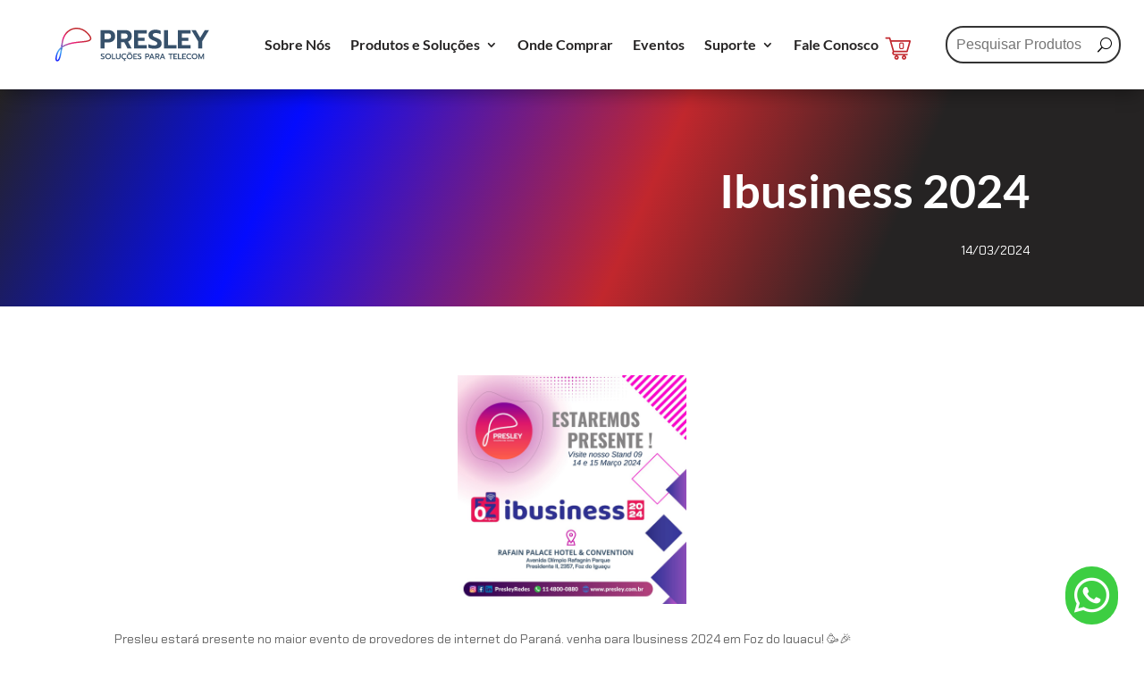

--- FILE ---
content_type: text/html; charset=UTF-8
request_url: https://presley.com.br/eventos/ibusiness-2024/
body_size: 127935
content:
<!DOCTYPE html>
<html lang="pt-BR" prefix="og: https://ogp.me/ns#">
<head>
	<meta charset="UTF-8" />
<meta http-equiv="X-UA-Compatible" content="IE=edge">
	<link rel="pingback" href="https://presley.com.br/xmlrpc.php" />

	<script type="text/javascript">
		document.documentElement.className = 'js';
	</script>
	
	<style id="et-divi-userfonts">@font-face { font-family: "Lato - Bold"; font-display: swap;  src: url("https://presley.com.br/wp-content/uploads/et-fonts/Lato-Bold.ttf") format("truetype"); }@font-face { font-family: "ChakraPetch - Regular"; font-display: swap;  src: url("https://presley.com.br/wp-content/uploads/et-fonts/ChakraPetch-Regular-1.ttf") format("truetype"); }</style>
<!-- Google Tag Manager for WordPress by gtm4wp.com -->
<script data-cfasync="false" data-pagespeed-no-defer>
	var gtm4wp_datalayer_name = "dataLayer";
	var dataLayer = dataLayer || [];

	const gtm4wp_scrollerscript_debugmode         = true;
	const gtm4wp_scrollerscript_callbacktime      = 100;
	const gtm4wp_scrollerscript_readerlocation    = 150;
	const gtm4wp_scrollerscript_contentelementid  = "content";
	const gtm4wp_scrollerscript_scannertime       = 60;
</script>
<!-- End Google Tag Manager for WordPress by gtm4wp.com -->
<!-- Otimização para mecanismos de pesquisa pelo Rank Math - https://rankmath.com/ -->
<title>Ibusiness 2024 - Presley</title>
<meta name="description" content="https://www.redetesul.wsweb.com.br/"/>
<meta name="robots" content="follow, index, max-snippet:-1, max-video-preview:-1, max-image-preview:large"/>
<link rel="canonical" href="https://presley.com.br/eventos/ibusiness-2024/" />
<meta property="og:locale" content="pt_BR" />
<meta property="og:type" content="article" />
<meta property="og:title" content="Ibusiness 2024 - Presley" />
<meta property="og:description" content="https://www.redetesul.wsweb.com.br/" />
<meta property="og:url" content="https://presley.com.br/eventos/ibusiness-2024/" />
<meta property="og:site_name" content="Presley" />
<meta property="og:updated_time" content="2024-03-04T20:09:57-03:00" />
<meta property="og:image" content="https://presley.com.br/wp-content/uploads/2024/03/Imagem-do-WhatsApp-de-2024-03-04-as-18.21.39_51aafca6.jpg" />
<meta property="og:image:secure_url" content="https://presley.com.br/wp-content/uploads/2024/03/Imagem-do-WhatsApp-de-2024-03-04-as-18.21.39_51aafca6.jpg" />
<meta property="og:image:width" content="1080" />
<meta property="og:image:height" content="1080" />
<meta property="og:image:alt" content="Presley estará presente no maior evento de provedores de internet do Paraná, venha para Ibusiness 2024 em Foz do Iguaçu! 🥳🎉 Visite nosso Stand , faça com que grandes conexões aconteçam, sua presença é fundamental!" />
<meta property="og:image:type" content="image/jpeg" />
<meta property="article:published_time" content="2024-03-04T20:05:27-03:00" />
<meta property="article:modified_time" content="2024-03-04T20:09:57-03:00" />
<meta name="twitter:card" content="summary_large_image" />
<meta name="twitter:title" content="Ibusiness 2024 - Presley" />
<meta name="twitter:description" content="https://www.redetesul.wsweb.com.br/" />
<meta name="twitter:image" content="https://presley.com.br/wp-content/uploads/2024/03/Imagem-do-WhatsApp-de-2024-03-04-as-18.21.39_51aafca6.jpg" />
<script type="application/ld+json" class="rank-math-schema">{"@context":"https://schema.org","@graph":[{"@type":["ElectronicsStore","Organization"],"@id":"https://presley.com.br/#organization","name":"Presley","url":"https://presley.com.br","logo":{"@type":"ImageObject","@id":"https://presley.com.br/#logo","url":"https://presley.com.br/wp-content/uploads/2022/08/Logo-Presley-Branco-Quadrado.svg","contentUrl":"https://presley.com.br/wp-content/uploads/2022/08/Logo-Presley-Branco-Quadrado.svg","caption":"Presley","inLanguage":"pt-BR","width":"765","height":"765"},"openingHours":["Monday,Tuesday,Wednesday,Thursday,Friday,Saturday,Sunday 09:00-17:00"],"image":{"@id":"https://presley.com.br/#logo"}},{"@type":"WebSite","@id":"https://presley.com.br/#website","url":"https://presley.com.br","name":"Presley","publisher":{"@id":"https://presley.com.br/#organization"},"inLanguage":"pt-BR"},{"@type":"ImageObject","@id":"https://presley.com.br/wp-content/uploads/2024/03/Imagem-do-WhatsApp-de-2024-03-04-as-18.21.39_51aafca6.jpg","url":"https://presley.com.br/wp-content/uploads/2024/03/Imagem-do-WhatsApp-de-2024-03-04-as-18.21.39_51aafca6.jpg","width":"1080","height":"1080","caption":"Presley estar\u00e1 presente no maior evento de provedores de internet do Paran\u00e1, venha para Ibusiness 2024 em Foz do Igua\u00e7u! \ud83e\udd73\ud83c\udf89 Visite nosso Stand , fa\u00e7a com que grandes conex\u00f5es aconte\u00e7am, sua presen\u00e7a \u00e9 fundamental!","inLanguage":"pt-BR"},{"@type":"WebPage","@id":"https://presley.com.br/eventos/ibusiness-2024/#webpage","url":"https://presley.com.br/eventos/ibusiness-2024/","name":"Ibusiness 2024 - Presley","datePublished":"2024-03-04T20:05:27-03:00","dateModified":"2024-03-04T20:09:57-03:00","isPartOf":{"@id":"https://presley.com.br/#website"},"primaryImageOfPage":{"@id":"https://presley.com.br/wp-content/uploads/2024/03/Imagem-do-WhatsApp-de-2024-03-04-as-18.21.39_51aafca6.jpg"},"inLanguage":"pt-BR"},{"@type":"Person","@id":"https://presley.com.br/author/adxtimin568/","name":"adminxtin18896","url":"https://presley.com.br/author/adxtimin568/","image":{"@type":"ImageObject","@id":"https://secure.gravatar.com/avatar/1018f3476e183c09f3d3095f5f8535d26e0c811dda567c6f72861c5afc7dfd65?s=96&amp;d=mm&amp;r=g","url":"https://secure.gravatar.com/avatar/1018f3476e183c09f3d3095f5f8535d26e0c811dda567c6f72861c5afc7dfd65?s=96&amp;d=mm&amp;r=g","caption":"adminxtin18896","inLanguage":"pt-BR"},"sameAs":["https://presley.com.br"],"worksFor":{"@id":"https://presley.com.br/#organization"}},{"@type":"Article","headline":"Ibusiness 2024 - Presley","keywords":"Ibusiness 2024","datePublished":"2024-03-04T20:05:27-03:00","dateModified":"2024-03-04T20:09:57-03:00","author":{"@id":"https://presley.com.br/author/adxtimin568/","name":"adminxtin18896"},"publisher":{"@id":"https://presley.com.br/#organization"},"description":"https://www.redetesul.wsweb.com.br/","name":"Ibusiness 2024 - Presley","@id":"https://presley.com.br/eventos/ibusiness-2024/#richSnippet","isPartOf":{"@id":"https://presley.com.br/eventos/ibusiness-2024/#webpage"},"image":{"@id":"https://presley.com.br/wp-content/uploads/2024/03/Imagem-do-WhatsApp-de-2024-03-04-as-18.21.39_51aafca6.jpg"},"inLanguage":"pt-BR","mainEntityOfPage":{"@id":"https://presley.com.br/eventos/ibusiness-2024/#webpage"}}]}</script>
<!-- /Plugin de SEO Rank Math para WordPress -->

<link rel='dns-prefetch' href='//www.googletagmanager.com' />
<link rel="alternate" type="application/rss+xml" title="Feed para Presley &raquo;" href="https://presley.com.br/feed/" />
<link rel="alternate" type="application/rss+xml" title="Feed de comentários para Presley &raquo;" href="https://presley.com.br/comments/feed/" />
<link rel="alternate" title="oEmbed (JSON)" type="application/json+oembed" href="https://presley.com.br/wp-json/oembed/1.0/embed?url=https%3A%2F%2Fpresley.com.br%2Feventos%2Fibusiness-2024%2F" />
<link rel="alternate" title="oEmbed (XML)" type="text/xml+oembed" href="https://presley.com.br/wp-json/oembed/1.0/embed?url=https%3A%2F%2Fpresley.com.br%2Feventos%2Fibusiness-2024%2F&#038;format=xml" />
<meta content="Divi v.4.27.4" name="generator"/><style id='wp-block-library-inline-css' type='text/css'>
:root{--wp-block-synced-color:#7a00df;--wp-block-synced-color--rgb:122,0,223;--wp-bound-block-color:var(--wp-block-synced-color);--wp-editor-canvas-background:#ddd;--wp-admin-theme-color:#007cba;--wp-admin-theme-color--rgb:0,124,186;--wp-admin-theme-color-darker-10:#006ba1;--wp-admin-theme-color-darker-10--rgb:0,107,160.5;--wp-admin-theme-color-darker-20:#005a87;--wp-admin-theme-color-darker-20--rgb:0,90,135;--wp-admin-border-width-focus:2px}@media (min-resolution:192dpi){:root{--wp-admin-border-width-focus:1.5px}}.wp-element-button{cursor:pointer}:root .has-very-light-gray-background-color{background-color:#eee}:root .has-very-dark-gray-background-color{background-color:#313131}:root .has-very-light-gray-color{color:#eee}:root .has-very-dark-gray-color{color:#313131}:root .has-vivid-green-cyan-to-vivid-cyan-blue-gradient-background{background:linear-gradient(135deg,#00d084,#0693e3)}:root .has-purple-crush-gradient-background{background:linear-gradient(135deg,#34e2e4,#4721fb 50%,#ab1dfe)}:root .has-hazy-dawn-gradient-background{background:linear-gradient(135deg,#faaca8,#dad0ec)}:root .has-subdued-olive-gradient-background{background:linear-gradient(135deg,#fafae1,#67a671)}:root .has-atomic-cream-gradient-background{background:linear-gradient(135deg,#fdd79a,#004a59)}:root .has-nightshade-gradient-background{background:linear-gradient(135deg,#330968,#31cdcf)}:root .has-midnight-gradient-background{background:linear-gradient(135deg,#020381,#2874fc)}:root{--wp--preset--font-size--normal:16px;--wp--preset--font-size--huge:42px}.has-regular-font-size{font-size:1em}.has-larger-font-size{font-size:2.625em}.has-normal-font-size{font-size:var(--wp--preset--font-size--normal)}.has-huge-font-size{font-size:var(--wp--preset--font-size--huge)}.has-text-align-center{text-align:center}.has-text-align-left{text-align:left}.has-text-align-right{text-align:right}.has-fit-text{white-space:nowrap!important}#end-resizable-editor-section{display:none}.aligncenter{clear:both}.items-justified-left{justify-content:flex-start}.items-justified-center{justify-content:center}.items-justified-right{justify-content:flex-end}.items-justified-space-between{justify-content:space-between}.screen-reader-text{border:0;clip-path:inset(50%);height:1px;margin:-1px;overflow:hidden;padding:0;position:absolute;width:1px;word-wrap:normal!important}.screen-reader-text:focus{background-color:#ddd;clip-path:none;color:#444;display:block;font-size:1em;height:auto;left:5px;line-height:normal;padding:15px 23px 14px;text-decoration:none;top:5px;width:auto;z-index:100000}html :where(.has-border-color){border-style:solid}html :where([style*=border-top-color]){border-top-style:solid}html :where([style*=border-right-color]){border-right-style:solid}html :where([style*=border-bottom-color]){border-bottom-style:solid}html :where([style*=border-left-color]){border-left-style:solid}html :where([style*=border-width]){border-style:solid}html :where([style*=border-top-width]){border-top-style:solid}html :where([style*=border-right-width]){border-right-style:solid}html :where([style*=border-bottom-width]){border-bottom-style:solid}html :where([style*=border-left-width]){border-left-style:solid}html :where(img[class*=wp-image-]){height:auto;max-width:100%}:where(figure){margin:0 0 1em}html :where(.is-position-sticky){--wp-admin--admin-bar--position-offset:var(--wp-admin--admin-bar--height,0px)}@media screen and (max-width:600px){html :where(.is-position-sticky){--wp-admin--admin-bar--position-offset:0px}}

/*# sourceURL=wp-block-library-inline-css */
</style><style id='global-styles-inline-css' type='text/css'>
:root{--wp--preset--aspect-ratio--square: 1;--wp--preset--aspect-ratio--4-3: 4/3;--wp--preset--aspect-ratio--3-4: 3/4;--wp--preset--aspect-ratio--3-2: 3/2;--wp--preset--aspect-ratio--2-3: 2/3;--wp--preset--aspect-ratio--16-9: 16/9;--wp--preset--aspect-ratio--9-16: 9/16;--wp--preset--color--black: #000000;--wp--preset--color--cyan-bluish-gray: #abb8c3;--wp--preset--color--white: #ffffff;--wp--preset--color--pale-pink: #f78da7;--wp--preset--color--vivid-red: #cf2e2e;--wp--preset--color--luminous-vivid-orange: #ff6900;--wp--preset--color--luminous-vivid-amber: #fcb900;--wp--preset--color--light-green-cyan: #7bdcb5;--wp--preset--color--vivid-green-cyan: #00d084;--wp--preset--color--pale-cyan-blue: #8ed1fc;--wp--preset--color--vivid-cyan-blue: #0693e3;--wp--preset--color--vivid-purple: #9b51e0;--wp--preset--gradient--vivid-cyan-blue-to-vivid-purple: linear-gradient(135deg,rgb(6,147,227) 0%,rgb(155,81,224) 100%);--wp--preset--gradient--light-green-cyan-to-vivid-green-cyan: linear-gradient(135deg,rgb(122,220,180) 0%,rgb(0,208,130) 100%);--wp--preset--gradient--luminous-vivid-amber-to-luminous-vivid-orange: linear-gradient(135deg,rgb(252,185,0) 0%,rgb(255,105,0) 100%);--wp--preset--gradient--luminous-vivid-orange-to-vivid-red: linear-gradient(135deg,rgb(255,105,0) 0%,rgb(207,46,46) 100%);--wp--preset--gradient--very-light-gray-to-cyan-bluish-gray: linear-gradient(135deg,rgb(238,238,238) 0%,rgb(169,184,195) 100%);--wp--preset--gradient--cool-to-warm-spectrum: linear-gradient(135deg,rgb(74,234,220) 0%,rgb(151,120,209) 20%,rgb(207,42,186) 40%,rgb(238,44,130) 60%,rgb(251,105,98) 80%,rgb(254,248,76) 100%);--wp--preset--gradient--blush-light-purple: linear-gradient(135deg,rgb(255,206,236) 0%,rgb(152,150,240) 100%);--wp--preset--gradient--blush-bordeaux: linear-gradient(135deg,rgb(254,205,165) 0%,rgb(254,45,45) 50%,rgb(107,0,62) 100%);--wp--preset--gradient--luminous-dusk: linear-gradient(135deg,rgb(255,203,112) 0%,rgb(199,81,192) 50%,rgb(65,88,208) 100%);--wp--preset--gradient--pale-ocean: linear-gradient(135deg,rgb(255,245,203) 0%,rgb(182,227,212) 50%,rgb(51,167,181) 100%);--wp--preset--gradient--electric-grass: linear-gradient(135deg,rgb(202,248,128) 0%,rgb(113,206,126) 100%);--wp--preset--gradient--midnight: linear-gradient(135deg,rgb(2,3,129) 0%,rgb(40,116,252) 100%);--wp--preset--font-size--small: 13px;--wp--preset--font-size--medium: 20px;--wp--preset--font-size--large: 36px;--wp--preset--font-size--x-large: 42px;--wp--preset--spacing--20: 0.44rem;--wp--preset--spacing--30: 0.67rem;--wp--preset--spacing--40: 1rem;--wp--preset--spacing--50: 1.5rem;--wp--preset--spacing--60: 2.25rem;--wp--preset--spacing--70: 3.38rem;--wp--preset--spacing--80: 5.06rem;--wp--preset--shadow--natural: 6px 6px 9px rgba(0, 0, 0, 0.2);--wp--preset--shadow--deep: 12px 12px 50px rgba(0, 0, 0, 0.4);--wp--preset--shadow--sharp: 6px 6px 0px rgba(0, 0, 0, 0.2);--wp--preset--shadow--outlined: 6px 6px 0px -3px rgb(255, 255, 255), 6px 6px rgb(0, 0, 0);--wp--preset--shadow--crisp: 6px 6px 0px rgb(0, 0, 0);}:root { --wp--style--global--content-size: 823px;--wp--style--global--wide-size: 1080px; }:where(body) { margin: 0; }.wp-site-blocks > .alignleft { float: left; margin-right: 2em; }.wp-site-blocks > .alignright { float: right; margin-left: 2em; }.wp-site-blocks > .aligncenter { justify-content: center; margin-left: auto; margin-right: auto; }:where(.is-layout-flex){gap: 0.5em;}:where(.is-layout-grid){gap: 0.5em;}.is-layout-flow > .alignleft{float: left;margin-inline-start: 0;margin-inline-end: 2em;}.is-layout-flow > .alignright{float: right;margin-inline-start: 2em;margin-inline-end: 0;}.is-layout-flow > .aligncenter{margin-left: auto !important;margin-right: auto !important;}.is-layout-constrained > .alignleft{float: left;margin-inline-start: 0;margin-inline-end: 2em;}.is-layout-constrained > .alignright{float: right;margin-inline-start: 2em;margin-inline-end: 0;}.is-layout-constrained > .aligncenter{margin-left: auto !important;margin-right: auto !important;}.is-layout-constrained > :where(:not(.alignleft):not(.alignright):not(.alignfull)){max-width: var(--wp--style--global--content-size);margin-left: auto !important;margin-right: auto !important;}.is-layout-constrained > .alignwide{max-width: var(--wp--style--global--wide-size);}body .is-layout-flex{display: flex;}.is-layout-flex{flex-wrap: wrap;align-items: center;}.is-layout-flex > :is(*, div){margin: 0;}body .is-layout-grid{display: grid;}.is-layout-grid > :is(*, div){margin: 0;}body{padding-top: 0px;padding-right: 0px;padding-bottom: 0px;padding-left: 0px;}:root :where(.wp-element-button, .wp-block-button__link){background-color: #32373c;border-width: 0;color: #fff;font-family: inherit;font-size: inherit;font-style: inherit;font-weight: inherit;letter-spacing: inherit;line-height: inherit;padding-top: calc(0.667em + 2px);padding-right: calc(1.333em + 2px);padding-bottom: calc(0.667em + 2px);padding-left: calc(1.333em + 2px);text-decoration: none;text-transform: inherit;}.has-black-color{color: var(--wp--preset--color--black) !important;}.has-cyan-bluish-gray-color{color: var(--wp--preset--color--cyan-bluish-gray) !important;}.has-white-color{color: var(--wp--preset--color--white) !important;}.has-pale-pink-color{color: var(--wp--preset--color--pale-pink) !important;}.has-vivid-red-color{color: var(--wp--preset--color--vivid-red) !important;}.has-luminous-vivid-orange-color{color: var(--wp--preset--color--luminous-vivid-orange) !important;}.has-luminous-vivid-amber-color{color: var(--wp--preset--color--luminous-vivid-amber) !important;}.has-light-green-cyan-color{color: var(--wp--preset--color--light-green-cyan) !important;}.has-vivid-green-cyan-color{color: var(--wp--preset--color--vivid-green-cyan) !important;}.has-pale-cyan-blue-color{color: var(--wp--preset--color--pale-cyan-blue) !important;}.has-vivid-cyan-blue-color{color: var(--wp--preset--color--vivid-cyan-blue) !important;}.has-vivid-purple-color{color: var(--wp--preset--color--vivid-purple) !important;}.has-black-background-color{background-color: var(--wp--preset--color--black) !important;}.has-cyan-bluish-gray-background-color{background-color: var(--wp--preset--color--cyan-bluish-gray) !important;}.has-white-background-color{background-color: var(--wp--preset--color--white) !important;}.has-pale-pink-background-color{background-color: var(--wp--preset--color--pale-pink) !important;}.has-vivid-red-background-color{background-color: var(--wp--preset--color--vivid-red) !important;}.has-luminous-vivid-orange-background-color{background-color: var(--wp--preset--color--luminous-vivid-orange) !important;}.has-luminous-vivid-amber-background-color{background-color: var(--wp--preset--color--luminous-vivid-amber) !important;}.has-light-green-cyan-background-color{background-color: var(--wp--preset--color--light-green-cyan) !important;}.has-vivid-green-cyan-background-color{background-color: var(--wp--preset--color--vivid-green-cyan) !important;}.has-pale-cyan-blue-background-color{background-color: var(--wp--preset--color--pale-cyan-blue) !important;}.has-vivid-cyan-blue-background-color{background-color: var(--wp--preset--color--vivid-cyan-blue) !important;}.has-vivid-purple-background-color{background-color: var(--wp--preset--color--vivid-purple) !important;}.has-black-border-color{border-color: var(--wp--preset--color--black) !important;}.has-cyan-bluish-gray-border-color{border-color: var(--wp--preset--color--cyan-bluish-gray) !important;}.has-white-border-color{border-color: var(--wp--preset--color--white) !important;}.has-pale-pink-border-color{border-color: var(--wp--preset--color--pale-pink) !important;}.has-vivid-red-border-color{border-color: var(--wp--preset--color--vivid-red) !important;}.has-luminous-vivid-orange-border-color{border-color: var(--wp--preset--color--luminous-vivid-orange) !important;}.has-luminous-vivid-amber-border-color{border-color: var(--wp--preset--color--luminous-vivid-amber) !important;}.has-light-green-cyan-border-color{border-color: var(--wp--preset--color--light-green-cyan) !important;}.has-vivid-green-cyan-border-color{border-color: var(--wp--preset--color--vivid-green-cyan) !important;}.has-pale-cyan-blue-border-color{border-color: var(--wp--preset--color--pale-cyan-blue) !important;}.has-vivid-cyan-blue-border-color{border-color: var(--wp--preset--color--vivid-cyan-blue) !important;}.has-vivid-purple-border-color{border-color: var(--wp--preset--color--vivid-purple) !important;}.has-vivid-cyan-blue-to-vivid-purple-gradient-background{background: var(--wp--preset--gradient--vivid-cyan-blue-to-vivid-purple) !important;}.has-light-green-cyan-to-vivid-green-cyan-gradient-background{background: var(--wp--preset--gradient--light-green-cyan-to-vivid-green-cyan) !important;}.has-luminous-vivid-amber-to-luminous-vivid-orange-gradient-background{background: var(--wp--preset--gradient--luminous-vivid-amber-to-luminous-vivid-orange) !important;}.has-luminous-vivid-orange-to-vivid-red-gradient-background{background: var(--wp--preset--gradient--luminous-vivid-orange-to-vivid-red) !important;}.has-very-light-gray-to-cyan-bluish-gray-gradient-background{background: var(--wp--preset--gradient--very-light-gray-to-cyan-bluish-gray) !important;}.has-cool-to-warm-spectrum-gradient-background{background: var(--wp--preset--gradient--cool-to-warm-spectrum) !important;}.has-blush-light-purple-gradient-background{background: var(--wp--preset--gradient--blush-light-purple) !important;}.has-blush-bordeaux-gradient-background{background: var(--wp--preset--gradient--blush-bordeaux) !important;}.has-luminous-dusk-gradient-background{background: var(--wp--preset--gradient--luminous-dusk) !important;}.has-pale-ocean-gradient-background{background: var(--wp--preset--gradient--pale-ocean) !important;}.has-electric-grass-gradient-background{background: var(--wp--preset--gradient--electric-grass) !important;}.has-midnight-gradient-background{background: var(--wp--preset--gradient--midnight) !important;}.has-small-font-size{font-size: var(--wp--preset--font-size--small) !important;}.has-medium-font-size{font-size: var(--wp--preset--font-size--medium) !important;}.has-large-font-size{font-size: var(--wp--preset--font-size--large) !important;}.has-x-large-font-size{font-size: var(--wp--preset--font-size--x-large) !important;}
/*# sourceURL=global-styles-inline-css */
</style>

<link rel='stylesheet' id='woocommerce-layout-css' href='https://presley.com.br/wp-content/plugins/woocommerce/assets/css/woocommerce-layout.css?ver=10.3.7' type='text/css' media='all' />
<link rel='stylesheet' id='woocommerce-smallscreen-css' href='https://presley.com.br/wp-content/plugins/woocommerce/assets/css/woocommerce-smallscreen.css?ver=10.3.7' type='text/css' media='only screen and (max-width: 768px)' />
<link rel='stylesheet' id='woocommerce-general-css' href='https://presley.com.br/wp-content/plugins/woocommerce/assets/css/woocommerce.css?ver=10.3.7' type='text/css' media='all' />
<style id='woocommerce-inline-inline-css' type='text/css'>
.woocommerce form .form-row .required { visibility: visible; }
/*# sourceURL=woocommerce-inline-inline-css */
</style>
<link rel='stylesheet' id='brands-styles-css' href='https://presley.com.br/wp-content/plugins/woocommerce/assets/css/brands.css?ver=10.3.7' type='text/css' media='all' />
<link rel='stylesheet' id='divi-machine-styles-css' href='https://presley.com.br/wp-content/plugins/divi-machine/styles/style.min.css?ver=6.2.13' type='text/css' media='all' />
<link rel='stylesheet' id='divi-plus-styles-css' href='https://presley.com.br/wp-content/plugins/divi-plus/styles/style.min.css?ver=1.18.0' type='text/css' media='all' />
<link rel='stylesheet' id='divi-ajax-filter-styles-css' href='https://presley.com.br/wp-content/plugins/divi-machine/includes/modules/divi-ajax-filter/styles/style.min.css?ver=3.2.10' type='text/css' media='all' />
<link rel='stylesheet' id='yith_ywraq_frontend-css' href='https://presley.com.br/wp-content/plugins/yith-woocommerce-request-a-quote-premium/assets/css/ywraq-frontend.css?ver=4.38.0' type='text/css' media='all' />
<style id='yith_ywraq_frontend-inline-css' type='text/css'>
:root {
		--ywraq_layout_button_bg_color: rgb(193,39,45);
		--ywraq_layout_button_bg_color_hover: rgb(193,39,45);
		--ywraq_layout_button_border_color: rgb(255,255,255);
		--ywraq_layout_button_border_color_hover: rgb(255,255,255);
		--ywraq_layout_button_color: #ffffff;
		--ywraq_layout_button_color_hover: #ffffff;
		
		--ywraq_checkout_button_bg_color: rgb(193,39,45);
		--ywraq_checkout_button_bg_color_hover: rgb(193,39,45);
		--ywraq_checkout_button_border_color: rgb(255,255,255);
		--ywraq_checkout_button_border_color_hover: rgb(255,255,255);
		--ywraq_checkout_button_color: #ffffff;
		--ywraq_checkout_button_color_hover: #ffffff;
		
		--ywraq_accept_button_bg_color: rgb(193,39,45);
		--ywraq_accept_button_bg_color_hover: rgb(193,39,45);
		--ywraq_accept_button_border_color: rgb(255,255,255);
		--ywraq_accept_button_border_color_hover: rgb(255,255,255);
		--ywraq_accept_button_color: #ffffff;
		--ywraq_accept_button_color_hover: #ffffff;
		
		--ywraq_reject_button_bg_color: transparent;
		--ywraq_reject_button_bg_color_hover: rgb(37,35,35);
		--ywraq_reject_button_border_color: rgb(255,255,255);
		--ywraq_reject_button_border_color_hover: rgb(255,255,255);
		--ywraq_reject_button_color: rgb(193,39,45);
		--ywraq_reject_button_color_hover: #ffffff;
		}		

/*# sourceURL=yith_ywraq_frontend-inline-css */
</style>
<link rel='stylesheet' id='dmach-carousel-css-css' href='https://presley.com.br/wp-content/plugins/divi-machine/css/carousel.min.css?ver=6.2.13' type='text/css' media='all' />
<link rel='stylesheet' id='divi-style-css' href='https://presley.com.br/wp-content/themes/Divi/style-static.min.css?ver=4.27.4' type='text/css' media='all' />
<script type="text/javascript" id="woocommerce-google-analytics-integration-gtag-js-after">
/* <![CDATA[ */
/* Google Analytics for WooCommerce (gtag.js) */
					window.dataLayer = window.dataLayer || [];
					function gtag(){dataLayer.push(arguments);}
					// Set up default consent state.
					for ( const mode of [{"analytics_storage":"denied","ad_storage":"denied","ad_user_data":"denied","ad_personalization":"denied","region":["AT","BE","BG","HR","CY","CZ","DK","EE","FI","FR","DE","GR","HU","IS","IE","IT","LV","LI","LT","LU","MT","NL","NO","PL","PT","RO","SK","SI","ES","SE","GB","CH"]}] || [] ) {
						gtag( "consent", "default", { "wait_for_update": 500, ...mode } );
					}
					gtag("js", new Date());
					gtag("set", "developer_id.dOGY3NW", true);
					gtag("config", "G-9MGKRRY658", {"track_404":true,"allow_google_signals":true,"logged_in":false,"linker":{"domains":["www.presley.com.br"],"allow_incoming":false},"custom_map":{"dimension1":"logged_in"}});
//# sourceURL=woocommerce-google-analytics-integration-gtag-js-after
/* ]]> */
</script>
<script type="text/javascript" src="https://presley.com.br/wp-includes/js/jquery/jquery.min.js?ver=3.7.1" id="jquery-core-js"></script>
<script type="text/javascript" src="https://presley.com.br/wp-includes/js/jquery/jquery-migrate.min.js?ver=3.4.1" id="jquery-migrate-js"></script>
<script type="text/javascript" src="https://presley.com.br/wp-content/plugins/divi-machine/includes/modules/divi-ajax-filter/js/masonry.min.js?ver=6.2.13" id="divi-filter-masonry-js-js"></script>
<script type="text/javascript" src="https://presley.com.br/wp-content/plugins/woocommerce/assets/js/jquery-blockui/jquery.blockUI.min.js?ver=2.7.0-wc.10.3.7" id="wc-jquery-blockui-js" defer="defer" data-wp-strategy="defer"></script>
<script type="text/javascript" id="wc-add-to-cart-js-extra">
/* <![CDATA[ */
var wc_add_to_cart_params = {"ajax_url":"/wp-admin/admin-ajax.php","wc_ajax_url":"/?wc-ajax=%%endpoint%%","i18n_view_cart":"Ver carrinho","cart_url":"https://presley.com.br","is_cart":"","cart_redirect_after_add":"no"};
//# sourceURL=wc-add-to-cart-js-extra
/* ]]> */
</script>
<script type="text/javascript" src="https://presley.com.br/wp-content/plugins/woocommerce/assets/js/frontend/add-to-cart.min.js?ver=10.3.7" id="wc-add-to-cart-js" defer="defer" data-wp-strategy="defer"></script>
<script type="text/javascript" src="https://presley.com.br/wp-content/plugins/woocommerce/assets/js/js-cookie/js.cookie.min.js?ver=2.1.4-wc.10.3.7" id="wc-js-cookie-js" defer="defer" data-wp-strategy="defer"></script>
<script type="text/javascript" id="woocommerce-js-extra">
/* <![CDATA[ */
var woocommerce_params = {"ajax_url":"/wp-admin/admin-ajax.php","wc_ajax_url":"/?wc-ajax=%%endpoint%%","i18n_password_show":"Mostrar senha","i18n_password_hide":"Ocultar senha"};
//# sourceURL=woocommerce-js-extra
/* ]]> */
</script>
<script type="text/javascript" src="https://presley.com.br/wp-content/plugins/woocommerce/assets/js/frontend/woocommerce.min.js?ver=10.3.7" id="woocommerce-js" defer="defer" data-wp-strategy="defer"></script>
<script type="text/javascript" src="https://presley.com.br/wp-content/plugins/duracelltomi-google-tag-manager/dist/js/analytics-talk-content-tracking.js?ver=1.22.1" id="gtm4wp-scroll-tracking-js"></script>
<script type="text/javascript" id="divi-filter-loadmore-js-js-extra">
/* <![CDATA[ */
var loadmore_ajax_object = {"ajax_url":"https://presley.com.br/wp-admin/admin-ajax.php","security":"4b63400008"};
//# sourceURL=divi-filter-loadmore-js-js-extra
/* ]]> */
</script>
<script type="text/javascript" src="https://presley.com.br/wp-content/plugins/divi-machine/includes/modules/divi-ajax-filter/includes/modules/MachineLoop/../../../js/divi-filter-loadmore.min.js?ver=3.2.10" id="divi-filter-loadmore-js-js"></script>
<link rel="https://api.w.org/" href="https://presley.com.br/wp-json/" /><link rel="EditURI" type="application/rsd+xml" title="RSD" href="https://presley.com.br/xmlrpc.php?rsd" />

<link rel='shortlink' href='https://presley.com.br/?p=110579' />
<script>
jQuery(document).ready(function(i){const c=window.navigator.userAgent;function t(c){i(".et_pb_de_mach_archive_loop").each(function(t,s){var e,n,o,d=i(this).find(".dmach-grid-item"),h=(e=i(".dmach-grid-sizes"),n=c,o=void 0,i(e.attr("class").split(" ")).each(function(){this.indexOf(n)>-1&&(o=this)}),o).replace(c,""),a=1,r=1;i(d).each(function(i,c){a++});var l=Math.ceil(a/h),m=l*h;i(d).each(function(c,t){var s=(r-1)%h+1,e=Math.ceil(r*l/m);i(this).closest(".grid-posts").find(".dmach-grid-item:nth-child("+r+")").css("-ms-grid-row",""+e),i(this).closest(".grid-posts").find(".dmach-grid-item:nth-child("+r+")").css("-ms-grid-column",""+s),r++})})}/MSIE|Trident/.test(c)&&i(window).on("resize",function(){i(window).width()>=981?(col_size="col-desk-",t(col_size)):(col_size="col-mob-",t(col_size))})});
</script>

<style>
.col-desk-1>:not(.no-results-layout){display:-ms-grid;-ms-grid-columns:1fr}.col-desk-2>:not(.no-results-layout){display:-ms-grid;-ms-grid-columns:1fr 1fr}.col-desk-3>:not(.no-results-layout){display:-ms-grid;-ms-grid-columns:1fr 1fr 1fr}.col-desk-4>:not(.no-results-layout){display:-ms-grid;-ms-grid-columns:1fr 1fr 1fr 1fr}.col-desk-5>:not(.no-results-layout){display:-ms-grid;-ms-grid-columns:1fr 1fr 1fr 1fr 1fr}.col-desk-6>:not(.no-results-layout){display:-ms-grid;-ms-grid-columns:1fr 1fr 1fr 1fr 1fr 1fr}@media(max-width:980px){body .col-mob-1>:not(.no-results-layout){display:-ms-grid;-ms-grid-columns:1fr}body .col-mob-2>:not(.no-results-layout){display:-ms-grid;-ms-grid-columns:1fr 1fr}}@media screen and (-ms-high-contrast:active),(-ms-high-contrast:none){.et_pb_gutters4 .dmach-grid-sizes>:not(.no-results-layout)>div{margin-left:8%!important;margin-right:8%!important}.et_pb_gutters3 .dmach-grid-sizes>:not(.no-results-layout)>div{margin-left:5.5%!important;margin-right:5.5%!important}.et_pb_gutters2 .dmach-grid-sizes>:not(.no-results-layout)>div{margin-left:3%!important;margin-right:3%!important}.et_pb_gutters1 .dmach-grid-sizes>:not(.no-results-layout)>div{margin-left:0!important;margin-right:0!important}}
</style>

<!-- Google tag (gtag.js) -->
<script async src="https://www.googletagmanager.com/gtag/js?id=AW-16544828989"></script>
<script>
  window.dataLayer = window.dataLayer || [];
  function gtag(){dataLayer.push(arguments);}
  gtag('js', new Date());

  gtag('config', 'AW-16544828989');
</script>
<!-- Event snippet for Solicitar cotação conversion page -->
<script>
  gtag('event', 'conversion', {'send_to': 'AW-16544828989/M1VfCI38oqwZEL2cmNE9'});
</script>

<!-- Google Tag Manager for WordPress by gtm4wp.com -->
<!-- GTM Container placement set to automatic -->
<script data-cfasync="false" data-pagespeed-no-defer type="text/javascript">
	var dataLayer_content = {"pagePostType":"eventos","pagePostType2":"single-eventos","pagePostAuthor":"adminxtin18896"};
	dataLayer.push( dataLayer_content );
</script>
<script data-cfasync="false" data-pagespeed-no-defer type="text/javascript">
(function(w,d,s,l,i){w[l]=w[l]||[];w[l].push({'gtm.start':
new Date().getTime(),event:'gtm.js'});var f=d.getElementsByTagName(s)[0],
j=d.createElement(s),dl=l!='dataLayer'?'&l='+l:'';j.async=true;j.src=
'//www.googletagmanager.com/gtm.js?id='+i+dl;f.parentNode.insertBefore(j,f);
})(window,document,'script','dataLayer','GTM-WKJHB2CM');
</script>
<!-- End Google Tag Manager for WordPress by gtm4wp.com --><meta name="viewport" content="width=device-width, initial-scale=1.0, maximum-scale=1.0, user-scalable=0" />	<noscript><style>.woocommerce-product-gallery{ opacity: 1 !important; }</style></noscript>
	<!-- Google Search Console -->
<meta name="google-site-verification" content="oBoMZznJKU2mRM4k2GgtdBmD2xzI5MKdU_GlHfEdFo0"><!-- End of Google Search Console --><!-- Google Tag Manager -->
<script>(function(w,d,s,l,i){w[l]=w[l]||[];w[l].push({'gtm.start':
new Date().getTime(),event:'gtm.js'});var f=d.getElementsByTagName(s)[0],
j=d.createElement(s),dl=l!='dataLayer'?'&l='+l:'';j.async=true;j.src=
'https://www.googletagmanager.com/gtm.js?id='+i+dl;f.parentNode.insertBefore(j,f);
})(window,document,'script','dataLayer','GTM-KSJX3XS');</script>
<!-- End Google Tag Manager -->

<!-- Arrumar bug do menu -->
			<script type="text/javascript">
			var elm=document.getElementsByTagName("html")[0];
			elm.style.display="none";
			document.addEventListener("DOMContentLoaded",function(event) {elm.style.display="block"; });
			</script>
<!-- Arrumar bug do menu --><link rel="icon" href="https://presley.com.br/wp-content/uploads/2022/09/cropped-symbol-32x32.png" sizes="32x32" />
<link rel="icon" href="https://presley.com.br/wp-content/uploads/2022/09/cropped-symbol-192x192.png" sizes="192x192" />
<link rel="apple-touch-icon" href="https://presley.com.br/wp-content/uploads/2022/09/cropped-symbol-180x180.png" />
<meta name="msapplication-TileImage" content="https://presley.com.br/wp-content/uploads/2022/09/cropped-symbol-270x270.png" />
<style id="et-divi-customizer-global-cached-inline-styles">body,.et_pb_column_1_2 .et_quote_content blockquote cite,.et_pb_column_1_2 .et_link_content a.et_link_main_url,.et_pb_column_1_3 .et_quote_content blockquote cite,.et_pb_column_3_8 .et_quote_content blockquote cite,.et_pb_column_1_4 .et_quote_content blockquote cite,.et_pb_blog_grid .et_quote_content blockquote cite,.et_pb_column_1_3 .et_link_content a.et_link_main_url,.et_pb_column_3_8 .et_link_content a.et_link_main_url,.et_pb_column_1_4 .et_link_content a.et_link_main_url,.et_pb_blog_grid .et_link_content a.et_link_main_url,body .et_pb_bg_layout_light .et_pb_post p,body .et_pb_bg_layout_dark .et_pb_post p{font-size:14px}.et_pb_slide_content,.et_pb_best_value{font-size:15px}.woocommerce a.button.alt,.woocommerce-page a.button.alt,.woocommerce button.button.alt,.woocommerce button.button.alt.disabled,.woocommerce-page button.button.alt,.woocommerce-page button.button.alt.disabled,.woocommerce input.button.alt,.woocommerce-page input.button.alt,.woocommerce #respond input#submit.alt,.woocommerce-page #respond input#submit.alt,.woocommerce #content input.button.alt,.woocommerce-page #content input.button.alt,.woocommerce a.button,.woocommerce-page a.button,.woocommerce button.button,.woocommerce-page button.button,.woocommerce input.button,.woocommerce-page input.button,.woocommerce #respond input#submit,.woocommerce-page #respond input#submit,.woocommerce #content input.button,.woocommerce-page #content input.button,.woocommerce-message a.button.wc-forward,body .et_pb_button{font-size:15px}.woocommerce.et_pb_button_helper_class a.button.alt,.woocommerce-page.et_pb_button_helper_class a.button.alt,.woocommerce.et_pb_button_helper_class button.button.alt,.woocommerce.et_pb_button_helper_class button.button.alt.disabled,.woocommerce-page.et_pb_button_helper_class button.button.alt,.woocommerce-page.et_pb_button_helper_class button.button.alt.disabled,.woocommerce.et_pb_button_helper_class input.button.alt,.woocommerce-page.et_pb_button_helper_class input.button.alt,.woocommerce.et_pb_button_helper_class #respond input#submit.alt,.woocommerce-page.et_pb_button_helper_class #respond input#submit.alt,.woocommerce.et_pb_button_helper_class #content input.button.alt,.woocommerce-page.et_pb_button_helper_class #content input.button.alt,.woocommerce.et_pb_button_helper_class a.button,.woocommerce-page.et_pb_button_helper_class a.button,.woocommerce.et_pb_button_helper_class button.button,.woocommerce-page.et_pb_button_helper_class button.button,.woocommerce.et_pb_button_helper_class input.button,.woocommerce-page.et_pb_button_helper_class input.button,.woocommerce.et_pb_button_helper_class #respond input#submit,.woocommerce-page.et_pb_button_helper_class #respond input#submit,.woocommerce.et_pb_button_helper_class #content input.button,.woocommerce-page.et_pb_button_helper_class #content input.button,body.et_pb_button_helper_class .et_pb_button,body.et_pb_button_helper_class .et_pb_module.et_pb_button{}.woocommerce a.button.alt:after,.woocommerce-page a.button.alt:after,.woocommerce button.button.alt:after,.woocommerce-page button.button.alt:after,.woocommerce input.button.alt:after,.woocommerce-page input.button.alt:after,.woocommerce #respond input#submit.alt:after,.woocommerce-page #respond input#submit.alt:after,.woocommerce #content input.button.alt:after,.woocommerce-page #content input.button.alt:after,.woocommerce a.button:after,.woocommerce-page a.button:after,.woocommerce button.button:after,.woocommerce-page button.button:after,.woocommerce input.button:after,.woocommerce-page input.button:after,.woocommerce #respond input#submit:after,.woocommerce-page #respond input#submit:after,.woocommerce #content input.button:after,.woocommerce-page #content input.button:after,body .et_pb_button:after{font-size:24px}@media only screen and (min-width:1350px){.et_pb_row{padding:27px 0}.et_pb_section{padding:54px 0}.single.et_pb_pagebuilder_layout.et_full_width_page .et_post_meta_wrapper{padding-top:81px}.et_pb_fullwidth_section{padding:0}}	h1,h2,h3,h4,h5,h6{font-family:'Lato - Bold',Helvetica,Arial,Lucida,sans-serif}body,input,textarea,select{font-family:'ChakraPetch - Regular',Helvetica,Arial,Lucida,sans-serif}#hide-distribuidor.conditional-img.Distribuidor{display:none}#hide-representante.conditional-img.Representante{display:none}.et_mobile_menu{height:125px;overflow:scroll}@media only screenand (min-width :1024px){.widget_ywraq_mini_list_quote:hover .yith-ywraq-list-wrapper{min-height:250px;top:40px}.widget_ywraq_mini_list_quote:hover .yith-ywraq-list-content{top:30px}.widget.woocommerce.widget_ywraq_mini_list_quote:hover .yith-ywraq-list-wrapper .yith-ywraq-list-content *{pointer-events:all!important}}@media screen and (min-width:768px) and (max-width:1024px){.yith-ywraq-list-content{width:50px!important;height:auto!important;margin-top:150px;padding-top:150!important}.ywraq-mobile-opened .yith-ywraq-list-wrapper .close{width:initial!important;top:35px!important;right:-150px!important}.ywraq-mobile-opened.widget_ywraq_mini_list_quote:hover .yith-ywraq-list-content{left:25%!important;padding-top:35px!important;padding-bottom:35px!important}.yith-ywraq-list-content{margin-top:90px!important}}.yith-ywraq-list-content a.button{left:115px!important}@media screen and (max-width:767px){.ywraq-mobile-opened .yith-ywraq-list-wrapper .close{right:auto!important;width:80vw!important;left:75vw!important;top:auto!important}.ywraq-mobile-opened.widget_ywraq_mini_list_quote:hover .yith-ywraq-list-content{height:auto!important;padding-top:35px!important;padding-bottom:35px!important;top:160px!important}}</style><link rel='stylesheet' id='wc-blocks-style-css' href='https://presley.com.br/wp-content/plugins/woocommerce/assets/client/blocks/wc-blocks.css?ver=wc-10.3.7' type='text/css' media='all' />
<link rel='stylesheet' id='dipl-ajax-search-style-css' href='https://presley.com.br/wp-content/plugins/divi-plus/includes/modules/AjaxSearch/style.min.css?ver=1.0.0' type='text/css' media='all' />
</head>
<body class="wp-singular eventos-template-default single single-eventos postid-110579 wp-theme-Divi theme-Divi et-tb-has-template et-tb-has-header et-tb-has-body et-tb-has-footer woocommerce-no-js et_pb_button_helper_class et_cover_background et_pb_gutter osx et_pb_gutters3 et_divi_theme et-db">
	
<!-- GTM Container placement set to automatic -->
<!-- Google Tag Manager (noscript) --><div id="page-container">
<div id="et-boc" class="et-boc">
			
		<header class="et-l et-l--header">
			<div class="et_builder_inner_content et_pb_gutters3">
		<div class="et_pb_section et_pb_section_0_tb_header et_pb_sticky_module et_section_regular et_pb_section--with-menu" >
				
				
				
				
				
				
				<div class="et_pb_row et_pb_row_0_tb_header et_pb_equal_columns et_pb_gutters1 et_pb_row--with-menu">
				<div class="et_pb_column et_pb_column_1_5 et_pb_column_0_tb_header  et_pb_css_mix_blend_mode_passthrough">
				
				
				
				
				<div class="et_pb_module et_pb_image et_pb_image_0_tb_header">
				
				
				
				
				<a href="https://presley.com.br/"><span class="et_pb_image_wrap "><img fetchpriority="high" decoding="async" width="1317" height="293" src="https://presley.com.br/wp-content/uploads/2025/08/Logo-Presley-Horizontal-Colorida.svg" alt="" title="Logo-Presley-Horizontal-Colorida" class="wp-image-111642" /></span></a>
			</div>
			</div><div class="et_pb_column et_pb_column_3_5 et_pb_column_1_tb_header  et_pb_css_mix_blend_mode_passthrough et_pb_column--with-menu">
				
				
				
				
				<div class="et_pb_module et_pb_menu et_pb_menu_0_tb_header et_pb_bg_layout_light  et_pb_text_align_left et_dropdown_animation_fade et_pb_menu--without-logo et_pb_menu--style-centered">
					
					
					
					
					<div class="et_pb_menu_inner_container clearfix">
						
						<div class="et_pb_menu__wrap">
							<div class="et_pb_menu__menu">
								<nav class="et-menu-nav"><ul id="menu-menu-principal-v2" class="et-menu nav"><li id="menu-item-110991" class="et_pb_menu_page_id-108014 menu-item menu-item-type-post_type menu-item-object-page menu-item-110991"><a href="https://presley.com.br/sobre-nos/">Sobre Nós</a></li>
<li id="menu-item-110997" class="et_pb_menu_page_id-109054 menu-item menu-item-type-post_type menu-item-object-page menu-item-has-children menu-item-110997"><a href="https://presley.com.br/todos-os-produtos/">Produtos e Soluções</a>
<ul class="sub-menu">
	<li id="menu-item-110998" class="et_pb_menu_page_id-267 menu-item menu-item-type-taxonomy menu-item-object-product_cat menu-item-110998"><a href="https://presley.com.br/Categorias-Produtos/identificacao/">Identificação</a></li>
	<li id="menu-item-110999" class="et_pb_menu_page_id-264 menu-item menu-item-type-taxonomy menu-item-object-product_cat menu-item-110999"><a href="https://presley.com.br/Categorias-Produtos/rede-de-acesso/">Rede de Acesso</a></li>
	<li id="menu-item-111000" class="et_pb_menu_page_id-265 menu-item menu-item-type-taxonomy menu-item-object-product_cat menu-item-111000"><a href="https://presley.com.br/Categorias-Produtos/rede-de-distribuicao/">Rede de Distribuição</a></li>
	<li id="menu-item-111001" class="et_pb_menu_page_id-266 menu-item menu-item-type-taxonomy menu-item-object-product_cat menu-item-111001"><a href="https://presley.com.br/Categorias-Produtos/rede-precon/">Rede Precon</a></li>
	<li id="menu-item-111123" class="et_pb_menu_page_id-111123 menu-item menu-item-type-custom menu-item-object-custom menu-item-has-children menu-item-111123"><a href="#">Serviços</a>
	<ul class="sub-menu">
		<li id="menu-item-111134" class="et_pb_menu_page_id-111134 menu-item menu-item-type-custom menu-item-object-custom menu-item-111134"><a href="https://presley.com.br/terceirizacao-de-injecao-plastica/">Terceirização de Injeção Plástica</a></li>
	</ul>
</li>
</ul>
</li>
<li id="menu-item-110990" class="et_pb_menu_page_id-108671 menu-item menu-item-type-post_type menu-item-object-page menu-item-110990"><a href="https://presley.com.br/onde-comprar/">Onde Comprar</a></li>
<li id="menu-item-110992" class="et_pb_menu_page_id-110992 menu-item menu-item-type-custom menu-item-object-custom menu-item-110992"><a href="https://presley.com.br/eventos/">Eventos</a></li>
<li id="menu-item-110993" class="et_pb_menu_page_id-110993 menu-item menu-item-type-custom menu-item-object-custom menu-item-has-children menu-item-110993"><a href="#">Suporte</a>
<ul class="sub-menu">
	<li id="menu-item-110995" class="et_pb_menu_page_id-110593 menu-item menu-item-type-post_type menu-item-object-page menu-item-110995"><a href="https://presley.com.br/rma/">RMA</a></li>
</ul>
</li>
<li id="menu-item-110996" class="et_pb_menu_page_id-109078 menu-item menu-item-type-post_type menu-item-object-page menu-item-110996"><a href="https://presley.com.br/fale-conosco/">Fale Conosco</a></li>
</ul></nav>
							</div>
							
							
							<div class="et_mobile_nav_menu">
				<div class="mobile_nav closed">
					<span class="mobile_menu_bar"></span>
				</div>
			</div>
						</div>
						
					</div>
				</div>
			</div><div class="et_pb_column et_pb_column_1_5 et_pb_column_2_tb_header  et_pb_css_mix_blend_mode_passthrough et-last-child">
				
				
				
				
				<div class="et_pb_module dipl_ajax_search dipl_ajax_search_0_tb_header">
				
				
				
				
				
				
				<div class="et_pb_module_inner">
					<div class="dipl_ajax_search_wrap">
				<div class="dipl_ajax_search_field_wrap dipl_ajax_search_icon">
					<input type="search" placeholder="Pesquisar Produtos" class="dipl_ajax_search_field"
						data-search-in="post_title" data-search-post-type="product" data-display-fields="title,featured_image" 
						data-url-new-window="off" data-number-of-results="10" data-no-result-text="Não encontramos esse produto" 
						data-orderby="post_title" data-order="ASC" data-use-masonry="off"
						data-exclude_protected_posts="off"
					/>
					<input type="hidden" class="dipl_ajax_search_nonce" value="c2c2f33fcf" />
				</div>
				<div class="dipl_ajax_search_results_wrap dipl_ajax_search_result_1_cols "></div>
			</div>
				</div>
			</div><div class="et_pb_module et_pb_text et_pb_text_0_tb_header  et_pb_text_align_left et_pb_bg_layout_light">
				
				
				
				
				<div class="et_pb_text_inner"><p><span><div class="widget woocommerce widget_ywraq_mini_list_quote"><div class="yith-ywraq-list-widget-wrapper" data-instance="title=Lista+de+Cota%C3%A7%C3%B5es&amp;item_name=item&amp;item_plural_name=itens&amp;show_thumbnail=1&amp;show_price=1&amp;show_quantity=1&amp;show_variations=1&amp;show_title_inside=1&amp;button_label=Visualizar+a+lista&amp;open_quote_page=0&amp;args%5Btitle%5D=Lista+de+Cota%C3%A7%C3%B5es&amp;args%5Bitem_name%5D=item&amp;args%5Bitem_plural_name%5D=itens&amp;args%5Bshow_thumbnail%5D=1&amp;args%5Bshow_price%5D=1&amp;args%5Bshow_quantity%5D=1&amp;args%5Bshow_variations%5D=1&amp;args%5Bshow_title_inside%5D=true&amp;args%5Bbutton_label%5D=Visualizar+a+lista&amp;args%5Bopen_quote_page%5D=0&amp;widget_type=mini">
<div class="raq-info empty-raq">
	<a class="raq_label" 		href="https://presley.com.br/orcamento/">
					<span class="raq-tip-counter">
					<img decoding="async" class="ywraq-custom-icon" alt="Quote Icon" src="https://presley.com.br/wp-content/uploads/2023/02/Cart.svg"><span
						class="raq-items-number">0</span>
				</span>
			</a>
</div>
<div class="yith-ywraq-list-wrapper">
	<div class="close">X</div>
	<div class="yith-ywraq-list-content">
				<ul class="yith-ywraq-list">
							<li class="no-product">
					Nenhum produto na lista				</li>
					</ul>
			</div>
</div>

</div></div></span></p></div>
			</div>
			</div>
				
				
				
				
			</div>
				
				
			</div><div class="et_pb_section et_pb_section_1_tb_header et_pb_sticky_module et_section_regular et_pb_section--with-menu" >
				
				
				
				
				
				
				<div class="et_pb_row et_pb_row_1_tb_header et_pb_equal_columns et_pb_row--with-menu">
				<div class="et_pb_column et_pb_column_1_2 et_pb_column_3_tb_header  et_pb_css_mix_blend_mode_passthrough et_pb_column--with-menu">
				
				
				
				
				<div class="et_pb_with_border et_pb_module et_pb_menu et_pb_menu_1_tb_header et_pb_bg_layout_light  et_pb_text_align_left et_dropdown_animation_fade et_pb_menu--with-logo et_pb_menu--style-left_aligned">
					
					
					
					
					<div class="et_pb_menu_inner_container clearfix">
						<div class="et_pb_menu__logo-wrap">
			  <div class="et_pb_menu__logo">
				<a href="https://presley.com.br/" ><img decoding="async" width="1317" height="293" src="https://presley.com.br/wp-content/uploads/2025/08/Logo-Presley-Horizontal-Colorida.svg" alt="" class="wp-image-111642" /></a>
			  </div>
			</div>
						<div class="et_pb_menu__wrap">
							<div class="et_pb_menu__menu">
								<nav class="et-menu-nav"><ul id="menu-menu-principal-v2-1" class="et-menu nav"><li class="et_pb_menu_page_id-108014 menu-item menu-item-type-post_type menu-item-object-page menu-item-110991"><a href="https://presley.com.br/sobre-nos/">Sobre Nós</a></li>
<li class="et_pb_menu_page_id-109054 menu-item menu-item-type-post_type menu-item-object-page menu-item-has-children menu-item-110997"><a href="https://presley.com.br/todos-os-produtos/">Produtos e Soluções</a>
<ul class="sub-menu">
	<li class="et_pb_menu_page_id-267 menu-item menu-item-type-taxonomy menu-item-object-product_cat menu-item-110998"><a href="https://presley.com.br/Categorias-Produtos/identificacao/">Identificação</a></li>
	<li class="et_pb_menu_page_id-264 menu-item menu-item-type-taxonomy menu-item-object-product_cat menu-item-110999"><a href="https://presley.com.br/Categorias-Produtos/rede-de-acesso/">Rede de Acesso</a></li>
	<li class="et_pb_menu_page_id-265 menu-item menu-item-type-taxonomy menu-item-object-product_cat menu-item-111000"><a href="https://presley.com.br/Categorias-Produtos/rede-de-distribuicao/">Rede de Distribuição</a></li>
	<li class="et_pb_menu_page_id-266 menu-item menu-item-type-taxonomy menu-item-object-product_cat menu-item-111001"><a href="https://presley.com.br/Categorias-Produtos/rede-precon/">Rede Precon</a></li>
	<li class="et_pb_menu_page_id-111123 menu-item menu-item-type-custom menu-item-object-custom menu-item-has-children menu-item-111123"><a href="#">Serviços</a>
	<ul class="sub-menu">
		<li class="et_pb_menu_page_id-111134 menu-item menu-item-type-custom menu-item-object-custom menu-item-111134"><a href="https://presley.com.br/terceirizacao-de-injecao-plastica/">Terceirização de Injeção Plástica</a></li>
	</ul>
</li>
</ul>
</li>
<li class="et_pb_menu_page_id-108671 menu-item menu-item-type-post_type menu-item-object-page menu-item-110990"><a href="https://presley.com.br/onde-comprar/">Onde Comprar</a></li>
<li class="et_pb_menu_page_id-110992 menu-item menu-item-type-custom menu-item-object-custom menu-item-110992"><a href="https://presley.com.br/eventos/">Eventos</a></li>
<li class="et_pb_menu_page_id-110993 menu-item menu-item-type-custom menu-item-object-custom menu-item-has-children menu-item-110993"><a href="#">Suporte</a>
<ul class="sub-menu">
	<li class="et_pb_menu_page_id-110593 menu-item menu-item-type-post_type menu-item-object-page menu-item-110995"><a href="https://presley.com.br/rma/">RMA</a></li>
</ul>
</li>
<li class="et_pb_menu_page_id-109078 menu-item menu-item-type-post_type menu-item-object-page menu-item-110996"><a href="https://presley.com.br/fale-conosco/">Fale Conosco</a></li>
</ul></nav>
							</div>
							
							
							<div class="et_mobile_nav_menu">
				<div class="mobile_nav closed">
					<span class="mobile_menu_bar"></span>
				</div>
			</div>
						</div>
						
					</div>
				</div>
			</div><div class="et_pb_column et_pb_column_1_2 et_pb_column_4_tb_header  et_pb_css_mix_blend_mode_passthrough et-last-child">
				
				
				
				
				<div class="et_pb_module dipl_ajax_search dipl_ajax_search_1_tb_header">
				
				
				
				
				
				
				<div class="et_pb_module_inner">
					<div class="dipl_ajax_search_wrap">
				<div class="dipl_ajax_search_field_wrap dipl_ajax_search_icon">
					<input type="search" placeholder="Pesquisar Produtos" class="dipl_ajax_search_field"
						data-search-in="post_title" data-search-post-type="product" data-display-fields="title,featured_image" 
						data-url-new-window="off" data-number-of-results="10" data-no-result-text="Não encontramos esse produto" 
						data-orderby="post_date" data-order="DESC" data-use-masonry="off"
						data-exclude_protected_posts="off"
					/>
					<input type="hidden" class="dipl_ajax_search_nonce" value="c2c2f33fcf" />
				</div>
				<div class="dipl_ajax_search_results_wrap dipl_ajax_search_result_1_cols "></div>
			</div>
				</div>
			</div><div class="et_pb_module et_pb_code et_pb_code_0_tb_header">
				
				
				
				
				<div class="et_pb_code_inner"><div class="widget woocommerce widget_ywraq_mini_list_quote"><div class="yith-ywraq-list-widget-wrapper" data-instance="title=Lista+de+Cota%C3%A7%C3%B5es&amp;item_name=item&amp;item_plural_name=itens&amp;show_thumbnail=1&amp;show_price=1&amp;show_quantity=1&amp;show_variations=1&amp;show_title_inside=1&amp;button_label=Visualizar+a+lista&amp;open_quote_page=0&amp;args%5Btitle%5D=Lista+de+Cota%C3%A7%C3%B5es&amp;args%5Bitem_name%5D=item&amp;args%5Bitem_plural_name%5D=itens&amp;args%5Bshow_thumbnail%5D=1&amp;args%5Bshow_price%5D=1&amp;args%5Bshow_quantity%5D=1&amp;args%5Bshow_variations%5D=1&amp;args%5Bshow_title_inside%5D=true&amp;args%5Bbutton_label%5D=Visualizar+a+lista&amp;args%5Bopen_quote_page%5D=0&amp;widget_type=mini">
<div class="raq-info empty-raq">
	<a class="raq_label" 		href="https://presley.com.br/orcamento/">
					<span class="raq-tip-counter">
					<img decoding="async" class="ywraq-custom-icon" alt="Quote Icon" src="https://presley.com.br/wp-content/uploads/2023/02/Cart.svg"><span
						class="raq-items-number">0</span>
				</span>
			</a>
</div>
<div class="yith-ywraq-list-wrapper">
	<div class="close">X</div>
	<div class="yith-ywraq-list-content">
				<ul class="yith-ywraq-list">
							<li class="no-product">
					Nenhum produto na lista				</li>
					</ul>
			</div>
</div>

</div></div></div>
			</div>
			</div>
				
				
				
				
			</div>
				
				
			</div><div class="et_pb_section et_pb_section_2_tb_header et_pb_sticky_module et_section_regular et_pb_section--with-menu" >
				
				
				
				
				
				
				<div class="et_pb_row et_pb_row_2_tb_header et_pb_row--with-menu">
				<div class="et_pb_column et_pb_column_4_4 et_pb_column_5_tb_header  et_pb_css_mix_blend_mode_passthrough et-last-child et_pb_column--with-menu">
				
				
				
				
				<div class="et_pb_module et_pb_menu et_pb_menu_2_tb_header et_pb_bg_layout_light  et_pb_text_align_left et_dropdown_animation_fade et_pb_menu--with-logo et_pb_menu--style-left_aligned">
					
					
					
					
					<div class="et_pb_menu_inner_container clearfix">
						<div class="et_pb_menu__logo-wrap">
			  <div class="et_pb_menu__logo">
				<a href="https://presley.com.br/" ><img decoding="async" width="1317" height="293" src="https://presley.com.br/wp-content/uploads/2025/08/Logo-Presley-Horizontal-Colorida.svg" alt="" class="wp-image-111642" /></a>
			  </div>
			</div>
						<div class="et_pb_menu__wrap">
							<div class="et_pb_menu__menu">
								<nav class="et-menu-nav"><ul id="menu-menu-principal-v2-2" class="et-menu nav"><li class="et_pb_menu_page_id-108014 menu-item menu-item-type-post_type menu-item-object-page menu-item-110991"><a href="https://presley.com.br/sobre-nos/">Sobre Nós</a></li>
<li class="et_pb_menu_page_id-109054 menu-item menu-item-type-post_type menu-item-object-page menu-item-has-children menu-item-110997"><a href="https://presley.com.br/todos-os-produtos/">Produtos e Soluções</a>
<ul class="sub-menu">
	<li class="et_pb_menu_page_id-267 menu-item menu-item-type-taxonomy menu-item-object-product_cat menu-item-110998"><a href="https://presley.com.br/Categorias-Produtos/identificacao/">Identificação</a></li>
	<li class="et_pb_menu_page_id-264 menu-item menu-item-type-taxonomy menu-item-object-product_cat menu-item-110999"><a href="https://presley.com.br/Categorias-Produtos/rede-de-acesso/">Rede de Acesso</a></li>
	<li class="et_pb_menu_page_id-265 menu-item menu-item-type-taxonomy menu-item-object-product_cat menu-item-111000"><a href="https://presley.com.br/Categorias-Produtos/rede-de-distribuicao/">Rede de Distribuição</a></li>
	<li class="et_pb_menu_page_id-266 menu-item menu-item-type-taxonomy menu-item-object-product_cat menu-item-111001"><a href="https://presley.com.br/Categorias-Produtos/rede-precon/">Rede Precon</a></li>
	<li class="et_pb_menu_page_id-111123 menu-item menu-item-type-custom menu-item-object-custom menu-item-has-children menu-item-111123"><a href="#">Serviços</a>
	<ul class="sub-menu">
		<li class="et_pb_menu_page_id-111134 menu-item menu-item-type-custom menu-item-object-custom menu-item-111134"><a href="https://presley.com.br/terceirizacao-de-injecao-plastica/">Terceirização de Injeção Plástica</a></li>
	</ul>
</li>
</ul>
</li>
<li class="et_pb_menu_page_id-108671 menu-item menu-item-type-post_type menu-item-object-page menu-item-110990"><a href="https://presley.com.br/onde-comprar/">Onde Comprar</a></li>
<li class="et_pb_menu_page_id-110992 menu-item menu-item-type-custom menu-item-object-custom menu-item-110992"><a href="https://presley.com.br/eventos/">Eventos</a></li>
<li class="et_pb_menu_page_id-110993 menu-item menu-item-type-custom menu-item-object-custom menu-item-has-children menu-item-110993"><a href="#">Suporte</a>
<ul class="sub-menu">
	<li class="et_pb_menu_page_id-110593 menu-item menu-item-type-post_type menu-item-object-page menu-item-110995"><a href="https://presley.com.br/rma/">RMA</a></li>
</ul>
</li>
<li class="et_pb_menu_page_id-109078 menu-item menu-item-type-post_type menu-item-object-page menu-item-110996"><a href="https://presley.com.br/fale-conosco/">Fale Conosco</a></li>
</ul></nav>
							</div>
							
							
							<div class="et_mobile_nav_menu">
				<div class="mobile_nav closed">
					<span class="mobile_menu_bar"></span>
				</div>
			</div>
						</div>
						
					</div>
				</div>
			</div>
				
				
				
				
			</div><div class="et_pb_row et_pb_row_3_tb_header">
				<div class="et_pb_column et_pb_column_4_4 et_pb_column_6_tb_header  et_pb_css_mix_blend_mode_passthrough et-last-child">
				
				
				
				
				<div class="et_pb_module dipl_ajax_search dipl_ajax_search_2_tb_header">
				
				
				
				
				
				
				<div class="et_pb_module_inner">
					<div class="dipl_ajax_search_wrap">
				<div class="dipl_ajax_search_field_wrap dipl_ajax_search_icon">
					<input type="search" placeholder="Pesquisar Produtos" class="dipl_ajax_search_field"
						data-search-in="post_title" data-search-post-type="product" data-display-fields="title,featured_image" 
						data-url-new-window="off" data-number-of-results="10" data-no-result-text="Não encontramos esse produto" 
						data-orderby="post_date" data-order="DESC" data-use-masonry="off"
						data-exclude_protected_posts="off"
					/>
					<input type="hidden" class="dipl_ajax_search_nonce" value="c2c2f33fcf" />
				</div>
				<div class="dipl_ajax_search_results_wrap dipl_ajax_search_result_1_cols "></div>
			</div>
				</div>
			</div><div class="et_pb_module et_pb_text et_pb_text_1_tb_header  et_pb_text_align_left et_pb_bg_layout_light">
				
				
				
				
				<div class="et_pb_text_inner"><p><span><div class="widget woocommerce widget_ywraq_mini_list_quote"><div class="yith-ywraq-list-widget-wrapper" data-instance="title=Lista+de+Cota%C3%A7%C3%B5es&amp;item_name=item&amp;item_plural_name=itens&amp;show_thumbnail=1&amp;show_price=1&amp;show_quantity=1&amp;show_variations=1&amp;show_title_inside=1&amp;button_label=Visualizar+a+lista&amp;open_quote_page=0&amp;args%5Btitle%5D=Lista+de+Cota%C3%A7%C3%B5es&amp;args%5Bitem_name%5D=item&amp;args%5Bitem_plural_name%5D=itens&amp;args%5Bshow_thumbnail%5D=1&amp;args%5Bshow_price%5D=1&amp;args%5Bshow_quantity%5D=1&amp;args%5Bshow_variations%5D=1&amp;args%5Bshow_title_inside%5D=true&amp;args%5Bbutton_label%5D=Visualizar+a+lista&amp;args%5Bopen_quote_page%5D=0&amp;widget_type=mini">
<div class="raq-info empty-raq">
	<a class="raq_label" 		href="https://presley.com.br/orcamento/">
					<span class="raq-tip-counter">
					<img decoding="async" class="ywraq-custom-icon" alt="Quote Icon" src="https://presley.com.br/wp-content/uploads/2023/02/Cart.svg"><span
						class="raq-items-number">0</span>
				</span>
			</a>
</div>
<div class="yith-ywraq-list-wrapper">
	<div class="close">X</div>
	<div class="yith-ywraq-list-content">
				<ul class="yith-ywraq-list">
							<li class="no-product">
					Nenhum produto na lista				</li>
					</ul>
			</div>
</div>

</div></div></span></p></div>
			</div>
			</div>
				
				
				
				
			</div>
				
				
			</div>		</div>
	</header>
	<div id="et-main-area">
	
    <div id="main-content">
    <div class="et-l et-l--body">
			<div class="et_builder_inner_content et_pb_gutters3">
		<div class="et_pb_section et_pb_section_0_tb_body et_section_regular" >
				
				
				
				
				
				
				<div class="et_pb_row et_pb_row_0_tb_body">
				<div class="et_pb_column et_pb_column_4_4 et_pb_column_0_tb_body  et_pb_css_mix_blend_mode_passthrough et-last-child">
				
				
				
				
				<div class="et_pb_module et_pb_code et_pb_code_0_tb_body">
				
				
				
				
				<div class="et_pb_code_inner"><style>
.dfw-shop-03 .et_shop_image:hover .et_overlay {
    display: none !important;
}

.dfw-shop-03 select.orderby {
    background-color: transparent;
    border: 1px solid #000000;
    border-radius: 0;
    padding: 10px 8px;
}

.dfw-shop-03 .woocommerce-pagination span.page-numbers.current,
.dfw-shop-03 .woocommerce-pagination a.page-numbers {
		padding: 10px 14px;
  }

.dfw-sidebar-03 .star-rating {
    letter-spacing: 1px;
    margin: 5px 0;
}

.dfw-sidebar-03 .et_pb_widget {
    border-bottom: 1px solid #eee;
    margin-bottom: 30px !important;
    padding-bottom: 30px !important;
}
 
.dfw-sidebar-03 .et_pb_widget:last-child {
    border: 0;
}

.dfw-sidebar-03 button.button {
    margin-bottom: 20px;
}
  
@media screen and (min-width: 981px) {
  .dfw-shop-03 .woocommerce ul.products li.product, 
  .dfw-shop-03 .et_shop_image {
    overflow: hidden;
	}
  
  .dfw-shop-03 .woocommerce ul.products li.product .et_shop_image {
    margin-bottom: 10px;
  }
  
  .dfw-shop-03 .woocommerce ul.products li.product a img {
    margin: 0 !important;
    -webkit-transition: all .6s ease;
    transition: all .6s ease;
}
  
  .dfw-shop-03 ul.products li.product:hover img {
    opacity: 0.9;
    -webkit-transform: scale(1.1);
    transform: scale(1.1);
   }
}
</style></div>
			</div><div class="et_pb_module et_pb_text et_pb_text_0_tb_body  et_pb_text_align_left et_pb_bg_layout_light">
				
				
				
				
				<div class="et_pb_text_inner"><h1>Ibusiness 2024</h1></div>
			</div><div class="et_pb_module et_pb_text et_pb_text_1_tb_body  et_pb_text_align_right et_pb_bg_layout_light">
				
				
				
				
				<div class="et_pb_text_inner">14/03/2024</div>
			</div>
			</div>
				
				
				
				
			</div>
				
				
			</div><div class="et_pb_section et_pb_section_1_tb_body et_section_regular" >
				
				
				
				
				
				
				<div class="et_pb_row et_pb_row_1_tb_body">
				<div class="et_pb_column et_pb_column_4_4 et_pb_column_1_tb_body  et_pb_css_mix_blend_mode_passthrough et-last-child">
				
				
				
				
				<div class="et_pb_module et_pb_image et_pb_image_0_tb_body">
				
				
				
				
				<span class="et_pb_image_wrap "><img decoding="async" width="1080" height="1080" src="https://presley.com.br/wp-content/uploads/2024/03/Imagem-do-WhatsApp-de-2024-03-04-as-18.21.39_51aafca6.jpg" alt="" title="" srcset="https://presley.com.br/wp-content/uploads/2024/03/Imagem-do-WhatsApp-de-2024-03-04-as-18.21.39_51aafca6.jpg 1080w, https://presley.com.br/wp-content/uploads/2024/03/Imagem-do-WhatsApp-de-2024-03-04-as-18.21.39_51aafca6-980x980.jpg 980w, https://presley.com.br/wp-content/uploads/2024/03/Imagem-do-WhatsApp-de-2024-03-04-as-18.21.39_51aafca6-480x480.jpg 480w" sizes="(min-width: 0px) and (max-width: 480px) 480px, (min-width: 481px) and (max-width: 980px) 980px, (min-width: 981px) 1080px, 100vw" class="wp-image-110580" /></span>
			</div><div class="et_pb_module et_pb_post_content et_pb_post_content_0_tb_body">
				
				
				
				
				<p>Presley estará presente no maior evento de provedores de internet do Paraná, venha para Ibusiness 2024 em Foz do Iguaçu! 🥳🎉<br />
Visite nosso Stand , faça com que grandes conexões aconteçam, sua presença é fundamental!</p>
<p><a href="https://www.redetesul.wsweb.com.br/" target="_blank" rel="noopener">https://www.redetesul.wsweb.com.br/</a></p>

			</div><div class="et_pb_module et_pb_de_mach_acf_slider et_pb_de_mach_acf_slider_0_tb_body et_pb_de_mach_alignment_">
				
				
				
				
				
				
				<div class="et_pb_module_inner">
					
  <div  id="et_pb_de_mach_acf_slider_916327" class="et_pb_de_mach_acf_slider_916327 et_pb_de_mach_acf_slider_containter  et_pb_gallery_items et_post_gallery clearfix" style="visibility: hidden;">
          <div class="et_pb_de_mach_gallery_item et_pb_gallery_item et_pb_grid_item et_pb_bg_layout_light" style="position: relative;display: block;">
        <div class="et_pb_gallery_image">
                                    <a href="https://presley.com.br/wp-content/uploads/2024/03/Imagem-do-WhatsApp-de-2024-03-04-as-18.21.39_51aafca6.jpg" title="Ibusiness 2024">
                                                    <div id="et_pb_de_mach_acf_slider_916327_0">
                <img decoding="async" class="de_mach_gallery_image" src="https://presley.com.br/wp-content/uploads/2024/03/Imagem-do-WhatsApp-de-2024-03-04-as-18.21.39_51aafca6.jpg" alt="Presley estará presente no maior evento de provedores de internet do Paraná, venha para Ibusiness 2024 em Foz do Iguaçu! 🥳🎉 Visite nosso Stand , faça com que grandes conexões aconteçam, sua presença é fundamental!" title="Ibusiness 2024" srcset="https://presley.com.br/wp-content/uploads/2024/03/Imagem-do-WhatsApp-de-2024-03-04-as-18.21.39_51aafca6.jpg 1080w, https://presley.com.br/wp-content/uploads/2024/03/Imagem-do-WhatsApp-de-2024-03-04-as-18.21.39_51aafca6-980x980.jpg 980w, https://presley.com.br/wp-content/uploads/2024/03/Imagem-do-WhatsApp-de-2024-03-04-as-18.21.39_51aafca6-480x480.jpg 480w">
              </div>
                                      </a>
                    </div>
                      </div>
          <div class="et_pb_de_mach_gallery_item et_pb_gallery_item et_pb_grid_item et_pb_bg_layout_light" style="position: relative;display: block;">
        <div class="et_pb_gallery_image">
                                    <a href="https://presley.com.br/wp-content/uploads/2024/03/Imagem-do-WhatsApp-de-2024-03-04-as-18.21.39_51aafca6.jpg" title="Ibusiness 2024">
                                                    <div id="et_pb_de_mach_acf_slider_916327_1">
                <img decoding="async" class="de_mach_gallery_image" src="https://presley.com.br/wp-content/uploads/2024/03/Imagem-do-WhatsApp-de-2024-03-04-as-18.21.39_51aafca6.jpg" alt="Presley estará presente no maior evento de provedores de internet do Paraná, venha para Ibusiness 2024 em Foz do Iguaçu! 🥳🎉 Visite nosso Stand , faça com que grandes conexões aconteçam, sua presença é fundamental!" title="Ibusiness 2024" srcset="https://presley.com.br/wp-content/uploads/2024/03/Imagem-do-WhatsApp-de-2024-03-04-as-18.21.39_51aafca6.jpg 1080w, https://presley.com.br/wp-content/uploads/2024/03/Imagem-do-WhatsApp-de-2024-03-04-as-18.21.39_51aafca6-980x980.jpg 980w, https://presley.com.br/wp-content/uploads/2024/03/Imagem-do-WhatsApp-de-2024-03-04-as-18.21.39_51aafca6-480x480.jpg 480w">
              </div>
                                      </a>
                    </div>
                      </div>
      </div>


      <div  id="et_pb_de_mach_acf_slider_916327" class="et_pb_de_mach_acf_slider_916327 et_pb_de_mach_acf_slider_containter_nav" style="visibility: hidden;">
              <div class="et_pb_de_mach_gallery_item" style="position: relative;">
                          <img decoding="async" class="de_mach_gallery_image" src="https://presley.com.br/wp-content/uploads/2024/03/Imagem-do-WhatsApp-de-2024-03-04-as-18.21.39_51aafca6.jpg" alt="Presley estará presente no maior evento de provedores de internet do Paraná, venha para Ibusiness 2024 em Foz do Iguaçu! 🥳🎉 Visite nosso Stand , faça com que grandes conexões aconteçam, sua presença é fundamental!" title="Ibusiness 2024" srcset="https://presley.com.br/wp-content/uploads/2024/03/Imagem-do-WhatsApp-de-2024-03-04-as-18.21.39_51aafca6.jpg 1080w, https://presley.com.br/wp-content/uploads/2024/03/Imagem-do-WhatsApp-de-2024-03-04-as-18.21.39_51aafca6-980x980.jpg 980w, https://presley.com.br/wp-content/uploads/2024/03/Imagem-do-WhatsApp-de-2024-03-04-as-18.21.39_51aafca6-480x480.jpg 480w">
                      
        </div>
              <div class="et_pb_de_mach_gallery_item" style="position: relative;">
                          <img decoding="async" class="de_mach_gallery_image" src="https://presley.com.br/wp-content/uploads/2024/03/Imagem-do-WhatsApp-de-2024-03-04-as-18.21.39_51aafca6.jpg" alt="Presley estará presente no maior evento de provedores de internet do Paraná, venha para Ibusiness 2024 em Foz do Iguaçu! 🥳🎉 Visite nosso Stand , faça com que grandes conexões aconteçam, sua presença é fundamental!" title="Ibusiness 2024" srcset="https://presley.com.br/wp-content/uploads/2024/03/Imagem-do-WhatsApp-de-2024-03-04-as-18.21.39_51aafca6.jpg 1080w, https://presley.com.br/wp-content/uploads/2024/03/Imagem-do-WhatsApp-de-2024-03-04-as-18.21.39_51aafca6-980x980.jpg 980w, https://presley.com.br/wp-content/uploads/2024/03/Imagem-do-WhatsApp-de-2024-03-04-as-18.21.39_51aafca6-480x480.jpg 480w">
                      
        </div>
          </div>
      <span class="gallery_vars hidethis" data-gallery_type="gallery" data-gallery_vars="'slidesToShow': 1,'slidesToScroll': 1, 'arrows': false, 'fade':true, 'asNavFor' :'.et_pb_de_mach_acf_slider_containter_nav'" data-gallery_nav="'slidesToShow': 5,'slidesToScroll': 1,'speed': 300,'infinite': true,'arrows': true,'autoplay': true,
        'autoplaySpeed': 2000,"></span>
    <script type="text/javascript">
  jQuery(document).on('ready divi_filter_completed', function($){
              jQuery('.et_pb_de_mach_acf_slider_916327.et_pb_de_mach_acf_slider_containter').on('init', function(event, slick){
            jQuery(this).css('visibility', 'visible');
          });
          jQuery('.et_pb_de_mach_acf_slider_916327.et_pb_de_mach_acf_slider_containter').not('.slick-initialized').slick({
            slidesToShow: 1,
            slidesToScroll: 1,
            arrows: false,
            speed: 300,
            'autoplay': true,
        'autoplaySpeed': 2000,            fade: true,
                      asNavFor: '.et_pb_de_mach_acf_slider_916327.et_pb_de_mach_acf_slider_containter_nav',
                    });
          jQuery('.et_pb_de_mach_acf_slider_916327.et_pb_de_mach_acf_slider_containter_nav').on('init', function(event, slick){
            jQuery(this).css('visibility', 'visible');
          });

          jQuery('.et_pb_de_mach_acf_slider_916327.et_pb_de_mach_acf_slider_containter_nav').not('.slick-initialized').slick({
            asNavFor: '.et_pb_de_mach_acf_slider_916327.et_pb_de_mach_acf_slider_containter',
            focusOnSelect: true,
                slidesToShow: 5,
            slidesToScroll: 1,
            speed: 300,
        'infinite': true,        'arrows': true,                        'autoplay': true,
        'autoplaySpeed': 2000,                responsive : [
           {
            breakpoint: 1024,
            settings: {
              slidesToShow: 2,
              slidesToScroll: 1            }
          },
          {
            breakpoint: 767,
                            slidesToShow: 4,
              slidesToScroll: 1                        }
        ]
          });
          


          
          });
        </script>
              <style>
      .et_pb_de_mach_acf_slider_916327 .slick-dots li button {background: #ececec !important;width: ;height: ;}
      .et_pb_de_mach_acf_slider_916327 .slick-dots li.slick-active button {background: #000000 !important;}
      .et_pb_de_mach_acf_slider_916327 .slick-dots li {width: ;height: ;}
      </style>
				</div>
			</div>
			</div>
				
				
				
				
			</div>
				
				
			</div>		</div>
	</div>
	    </div>
    
	<footer class="et-l et-l--footer">
			<div class="et_builder_inner_content et_pb_gutters3"><div class="et_pb_section et_pb_section_0_tb_footer dff-26 et_pb_with_background et_section_regular" >
				
				
				
				
				
				
				<div class="et_pb_row et_pb_row_0_tb_footer">
				<div class="et_pb_column et_pb_column_4_4 et_pb_column_0_tb_footer  et_pb_css_mix_blend_mode_passthrough et-last-child">
				
				
				
				
				<div class="et_pb_module et_pb_code et_pb_code_0_tb_footer">
				
				
				
				
				<div class="et_pb_code_inner"><style>
  .dff-26 ul.dff-26-social li a.icon {
    width: 40px;
    height: 40px;
  }
  
  .dff-26 ul.dff-26-social li a.icon:before {
    line-height: 40px;
    height: 40px;
    width: 40px;
  }
  
  .dff-26 .et_pb_widget {
    margin-bottom: 0 !important;
    width: 100% !important;
  }  
  
  @media screen and (min-width: 1201px) {
    .dff-26-footer-bottom .et_pb_column {
      margin-left: calc(50% - 490px);
    }
  }
  
  @media screen and (min-width: 981px) and (max-width: 1200px) {
    .dff-26-footer-bottom .et_pb_column {
      width: 100%;
      max-width: 80%;
      margin-left: 10%;
    }
  }

</style></div>
			</div><div class="et_pb_module et_pb_image et_pb_image_0_tb_footer">
				
				
				
				
				<span class="et_pb_image_wrap "><img loading="lazy" decoding="async" width="336" height="286" src="https://presley.com.br/wp-content/uploads/2022/07/Logo.png" alt="" title="Logo" srcset="https://presley.com.br/wp-content/uploads/2022/07/Logo.png 336w, https://presley.com.br/wp-content/uploads/2022/07/Logo-300x255.png 300w" sizes="(max-width: 336px) 100vw, 336px" class="wp-image-17" /></span>
			</div>
			</div>
				
				
				
				
			</div><div class="et_pb_row et_pb_row_1_tb_footer">
				<div class="et_pb_column et_pb_column_1_3 et_pb_column_1_tb_footer  et_pb_css_mix_blend_mode_passthrough">
				
				
				
				
				<div class="et_pb_module et_pb_text et_pb_text_0_tb_footer  et_pb_text_align_left et_pb_bg_layout_dark">
				
				
				
				
				<div class="et_pb_text_inner"><h4>Sobre nós</h4></div>
			</div><div class="et_pb_module et_pb_text et_pb_text_1_tb_footer  et_pb_text_align_center et_pb_bg_layout_light">
				
				
				
				
				<div class="et_pb_text_inner"><p><span>Com 26 anos de experiência em Telecom, sempre oferecendo os melhores produtos com tecnologia e qualidade(ISO9001) de ponta sempre homologados na Anatel e nas maiores operadoras do Brasil.</span></p></div>
			</div>
			</div><div class="et_pb_column et_pb_column_1_3 et_pb_column_2_tb_footer  et_pb_css_mix_blend_mode_passthrough">
				
				
				
				
				<div class="et_pb_module et_pb_text et_pb_text_2_tb_footer  et_pb_text_align_left et_pb_bg_layout_dark">
				
				
				
				
				<div class="et_pb_text_inner"><h4>Catálogo</h4></div>
			</div><div class="et_pb_module et_pb_text et_pb_text_3_tb_footer  et_pb_text_align_center et_pb_bg_layout_light">
				
				
				
				
				<div class="et_pb_text_inner"><p>Baixe nosso católogo agora e fique por dentro das novidades e produtos!</p></div>
			</div><div class="et_pb_button_module_wrapper et_pb_button_0_tb_footer_wrapper et_pb_button_alignment_center et_pb_module ">
				<a class="et_pb_button et_pb_button_0_tb_footer et_pb_bg_layout_light" href="https://presley.com.br/catalogo/CatalogoPresleyV9.pdf" target="_blank" data-icon="&#xf138;">Baixar Catálogo</a>
			</div>
			</div><div class="et_pb_column et_pb_column_1_3 et_pb_column_3_tb_footer  et_pb_css_mix_blend_mode_passthrough et-last-child">
				
				
				
				
				<div class="et_pb_module et_pb_text et_pb_text_4_tb_footer  et_pb_text_align_left et_pb_bg_layout_dark">
				
				
				
				
				<div class="et_pb_text_inner"><h4>Contato</h4></div>
			</div><div class="et_pb_module et_pb_blurb et_pb_blurb_0_tb_footer  et_pb_text_align_left  et_pb_blurb_position_left et_pb_bg_layout_light">
				
				
				
				
				<div class="et_pb_blurb_content">
					<div class="et_pb_main_blurb_image"><span class="et_pb_image_wrap"><span class="et-waypoint et_pb_animation_top et_pb_animation_top_tablet et_pb_animation_top_phone et-pb-icon"></span></span></div>
					<div class="et_pb_blurb_container">
						
						<div class="et_pb_blurb_description"><p><a href="tel:+55%20(11) 4800-0880">+55 (11) 4800-0880</a></p>
<p><a href="tel:+55%20(11) 2542-5548">+55 (11) 2542-5548</a></p></div>
					</div>
				</div>
			</div><div class="et_pb_module et_pb_blurb et_pb_blurb_1_tb_footer  et_pb_text_align_left  et_pb_blurb_position_left et_pb_bg_layout_light">
				
				
				
				
				<div class="et_pb_blurb_content">
					<div class="et_pb_main_blurb_image"><span class="et_pb_image_wrap"><span class="et-waypoint et_pb_animation_top et_pb_animation_top_tablet et_pb_animation_top_phone et-pb-icon"></span></span></div>
					<div class="et_pb_blurb_container">
						
						<div class="et_pb_blurb_description"><p><a href="mailto:contato@presley.com.br">contato@presley.com.br</a></p></div>
					</div>
				</div>
			</div><div class="et_pb_module et_pb_blurb et_pb_blurb_2_tb_footer  et_pb_text_align_left  et_pb_blurb_position_left et_pb_bg_layout_light">
				
				
				
				
				<div class="et_pb_blurb_content">
					<div class="et_pb_main_blurb_image"><span class="et_pb_image_wrap"><span class="et-waypoint et_pb_animation_top et_pb_animation_top_tablet et_pb_animation_top_phone et-pb-icon"></span></span></div>
					<div class="et_pb_blurb_container">
						
						<div class="et_pb_blurb_description" data-et-multi-view="{&quot;schema&quot;:{&quot;content&quot;:{&quot;desktop&quot;:&quot;&lt;p style=\&quot;text-align: left;\&quot;&gt;&lt;a href=\&quot;https:\/\/www.google.com\/maps\/place\/Presley+Redes\/@-23.4223841,-46.3453466,15z\/data=!4m5!3m4!1s0x0:0xe4a71d0e754527ea!8m2!3d-23.4224545!4d-46.345387\&quot;&gt;&lt;span&gt;Estrada Pedro da Cunha Albuquerque Lopes, 1604\/1610, Perobal &#8211; Itaquaquecetuba \/ SP 08584-584&lt;\/span&gt;&lt;\/a&gt;&lt;\/p&gt;&quot;,&quot;tablet&quot;:&quot;&lt;p style=\&quot;text-align: center;\&quot;&gt;&lt;a href=\&quot;https:\/\/www.google.com\/maps\/place\/Presley+Redes\/@-23.4223841,-46.3453466,15z\/data=!4m5!3m4!1s0x0:0xe4a71d0e754527ea!8m2!3d-23.4224545!4d-46.345387\&quot;&gt;&lt;span&gt;Estrada Pedro da Cunha Albuquerque Lopes, 1604\/1610, Perobal - Itaquaquecetuba \/ SP 08584-584&lt;\/span&gt;&lt;\/a&gt;&lt;\/p&gt;&quot;,&quot;phone&quot;:&quot;&lt;p style=\&quot;text-align: left;\&quot;&gt;&lt;a href=\&quot;https:\/\/www.google.com\/maps\/place\/Presley+Redes\/@-23.4223841,-46.3453466,15z\/data=!4m5!3m4!1s0x0:0xe4a71d0e754527ea!8m2!3d-23.4224545!4d-46.345387\&quot;&gt;&lt;span&gt;Estrada Pedro da Cunha Albuquerque Lopes, 1604\/1610, Perobal - Itaquaquecetuba \/ SP 08584-584&lt;\/span&gt;&lt;\/a&gt;&lt;\/p&gt;&quot;}},&quot;slug&quot;:&quot;et_pb_blurb&quot;}" data-et-multi-view-load-tablet-hidden="true" data-et-multi-view-load-phone-hidden="true"><p style="text-align: left;"><a href="https://www.google.com/maps/place/Presley+Redes/@-23.4223841,-46.3453466,15z/data=!4m5!3m4!1s0x0:0xe4a71d0e754527ea!8m2!3d-23.4224545!4d-46.345387"><span>Estrada Pedro da Cunha Albuquerque Lopes, 1604/1610, Perobal &#8211; Itaquaquecetuba / SP 08584-584</span></a></p></div>
					</div>
				</div>
			</div><div class="et_pb_module et_pb_icon et_pb_icon_0_tb_footer">
				<a href="https://api.whatsapp.com/send?phone=551148000880" target="_blank" title="Ibusiness 2024"><span class="et_pb_icon_wrap "><span class="et-pb-icon"></span></span></a>
			</div>
			</div>
				
				
				
				
			</div><div class="et_pb_row et_pb_row_2_tb_footer dff-26-footer-bottom">
				<div class="et_pb_column et_pb_column_4_4 et_pb_column_4_tb_footer  et_pb_css_mix_blend_mode_passthrough et-last-child">
				
				
				
				
				<div class="et_pb_module et_pb_text et_pb_text_5_tb_footer  et_pb_text_align_left et_pb_text_align_center-tablet et_pb_bg_layout_light">
				
				
				
				
				<div class="et_pb_text_inner">© Presley - 2026 | Presley Indústria e Comércio de Equipamentos para Redes Ltda - Todos os direitos reservados.</div>
			</div><ul class="et_pb_module et_pb_social_media_follow et_pb_social_media_follow_0_tb_footer dff-26-social clearfix  et_pb_text_align_right et_pb_text_align_center-tablet et_pb_bg_layout_light">
				
				
				
				
				<li
            class='et_pb_with_border et_pb_social_media_follow_network_0_tb_footer et_pb_section_video_on_hover et_pb_social_icon et_pb_social_network_link  et-social-facebook'><a
              href='https://www.facebook.com/PresleyRedes'
              class='icon et_pb_with_border'
              title='Siga em Facebook'
               target="_blank"><span
                class='et_pb_social_media_follow_network_name'
                aria-hidden='true'
                >Seguir</span></a></li><li
            class='et_pb_with_border et_pb_social_media_follow_network_1_tb_footer et_pb_section_video_on_hover et_pb_social_icon et_pb_social_network_link  et-social-linkedin'><a
              href='https://www.linkedin.com/company/presleyredes/'
              class='icon et_pb_with_border'
              title='Siga em LinkedIn'
               target="_blank"><span
                class='et_pb_social_media_follow_network_name'
                aria-hidden='true'
                >Seguir</span></a></li><li
            class='et_pb_with_border et_pb_social_media_follow_network_2_tb_footer et_pb_section_video_on_hover et_pb_social_icon et_pb_social_network_link  et-social-instagram'><a
              href='https://www.instagram.com/presleyredesltda/'
              class='icon et_pb_with_border'
              title='Siga em Instagram'
               target="_blank"><span
                class='et_pb_social_media_follow_network_name'
                aria-hidden='true'
                >Seguir</span></a></li>
			</ul>
			</div>
				
				
				
				
			</div><div class="et_pb_row et_pb_row_3_tb_footer">
				<div class="et_pb_column et_pb_column_4_4 et_pb_column_5_tb_footer  et_pb_css_mix_blend_mode_passthrough et-last-child">
				
				
				
				
				<div class="et_pb_module et_pb_text et_pb_text_6_tb_footer  et_pb_text_align_left et_pb_bg_layout_light">
				
				
				
				
				<div class="et_pb_text_inner"><p style="text-align: center;">Desenvolvido por <a href="https://api.whatsapp.com/send?phone=5537998699881" target="_blank" rel="noopener">Orphic Studio</a></p></div>
			</div>
			</div>
				
				
				
				
			</div>
				
				
			</div>		</div>
	</footer>
		</div>

			
		</div>
		</div>

			<script type="speculationrules">
{"prefetch":[{"source":"document","where":{"and":[{"href_matches":"/*"},{"not":{"href_matches":["/wp-*.php","/wp-admin/*","/wp-content/uploads/*","/wp-content/*","/wp-content/plugins/*","/wp-content/themes/Divi/*","/*\\?(.+)"]}},{"not":{"selector_matches":"a[rel~=\"nofollow\"]"}},{"not":{"selector_matches":".no-prefetch, .no-prefetch a"}}]},"eagerness":"conservative"}]}
</script>
	<script type='text/javascript'>
		(function () {
			var c = document.body.className;
			c = c.replace(/woocommerce-no-js/, 'woocommerce-js');
			document.body.className = c;
		})();
	</script>
	<!-- Google Tag Manager (noscript) -->
<noscript><iframe src="https://www.googletagmanager.com/ns.html?id=GTM-KSJX3XS" height="0" width="0" style="display:none;visibility:hidden"></iframe></noscript>
<!-- End Google Tag Manager (noscript) --><script type="text/javascript" src="https://www.googletagmanager.com/gtag/js?id=G-9MGKRRY658" id="google-tag-manager-js" data-wp-strategy="async"></script>
<script type="text/javascript" src="https://presley.com.br/wp-includes/js/dist/hooks.min.js?ver=dd5603f07f9220ed27f1" id="wp-hooks-js"></script>
<script type="text/javascript" src="https://presley.com.br/wp-includes/js/dist/i18n.min.js?ver=c26c3dc7bed366793375" id="wp-i18n-js"></script>
<script type="text/javascript" id="wp-i18n-js-after">
/* <![CDATA[ */
wp.i18n.setLocaleData( { 'text direction\u0004ltr': [ 'ltr' ] } );
//# sourceURL=wp-i18n-js-after
/* ]]> */
</script>
<script type="text/javascript" src="https://presley.com.br/wp-content/plugins/woocommerce-google-analytics-integration/assets/js/build/main.js?ver=ecfb1dac432d1af3fbe6" id="woocommerce-google-analytics-integration-js"></script>
<script type="text/javascript" src="https://presley.com.br/wp-content/plugins/duracelltomi-google-tag-manager/dist/js/gtm4wp-form-move-tracker.js?ver=1.22.1" id="gtm4wp-form-move-tracker-js"></script>
<script type="text/javascript" id="divi-custom-script-js-extra">
/* <![CDATA[ */
var DIVI = {"item_count":"%d Item","items_count":"%d Items"};
var et_builder_utils_params = {"condition":{"diviTheme":true,"extraTheme":false},"scrollLocations":["app","top"],"builderScrollLocations":{"desktop":"app","tablet":"app","phone":"app"},"onloadScrollLocation":"app","builderType":"fe"};
var et_frontend_scripts = {"builderCssContainerPrefix":"#et-boc","builderCssLayoutPrefix":"#et-boc .et-l"};
var et_pb_custom = {"ajaxurl":"https://presley.com.br/wp-admin/admin-ajax.php","images_uri":"https://presley.com.br/wp-content/themes/Divi/images","builder_images_uri":"https://presley.com.br/wp-content/themes/Divi/includes/builder/images","et_frontend_nonce":"6eee05f845","subscription_failed":"Por favor, verifique os campos abaixo para verifique se voc\u00ea digitou as informa\u00e7\u00f5es corretas.","et_ab_log_nonce":"8f4d046cb6","fill_message":"Por favor, preencha os seguintes campos:","contact_error_message":"Por favor, corrija os seguintes erros:","invalid":"E-mail inv\u00e1lido","captcha":"Captcha","prev":"Anterior","previous":"Anterior","next":"Pr\u00f3ximo","wrong_captcha":"Voc\u00ea digitou o n\u00famero captcha errado.","wrong_checkbox":"Caixa de sele\u00e7\u00e3o","ignore_waypoints":"no","is_divi_theme_used":"1","widget_search_selector":".widget_search","ab_tests":[],"is_ab_testing_active":"","page_id":"110579","unique_test_id":"","ab_bounce_rate":"5","is_cache_plugin_active":"no","is_shortcode_tracking":"","tinymce_uri":"https://presley.com.br/wp-content/themes/Divi/includes/builder/frontend-builder/assets/vendors","accent_color":"#7EBEC5","waypoints_options":[]};
var et_pb_box_shadow_elements = [];
//# sourceURL=divi-custom-script-js-extra
/* ]]> */
</script>
<script type="text/javascript" src="https://presley.com.br/wp-content/themes/Divi/js/scripts.min.js?ver=4.27.4" id="divi-custom-script-js"></script>
<script type="text/javascript" src="https://presley.com.br/wp-content/themes/Divi/includes/builder/feature/dynamic-assets/assets/js/jquery.fitvids.js?ver=4.27.4" id="fitvids-js"></script>
<script type="text/javascript" src="https://presley.com.br/wp-includes/js/comment-reply.min.js?ver=72260145ff555a45d21aea9d2e35ca9d" id="comment-reply-js" async="async" data-wp-strategy="async" fetchpriority="low"></script>
<script type="text/javascript" src="https://presley.com.br/wp-content/themes/Divi/includes/builder/feature/dynamic-assets/assets/js/jquery.mobile.js?ver=4.27.4" id="jquery-mobile-js"></script>
<script type="text/javascript" src="https://presley.com.br/wp-content/themes/Divi/includes/builder/feature/dynamic-assets/assets/js/magnific-popup.js?ver=4.27.4" id="magnific-popup-js"></script>
<script type="text/javascript" src="https://presley.com.br/wp-content/themes/Divi/includes/builder/feature/dynamic-assets/assets/js/easypiechart.js?ver=4.27.4" id="easypiechart-js"></script>
<script type="text/javascript" src="https://presley.com.br/wp-content/themes/Divi/includes/builder/feature/dynamic-assets/assets/js/salvattore.js?ver=4.27.4" id="salvattore-js"></script>
<script type="text/javascript" src="https://presley.com.br/wp-content/plugins/divi-machine/scripts/frontend-bundle.min.js?ver=6.2.13" id="divi-machine-frontend-bundle-js"></script>
<script type="text/javascript" id="divi-plus-frontend-bundle-js-extra">
/* <![CDATA[ */
var DiviPlusFrontendData = {"version":"1.18.0","ajaxurl":"https://presley.com.br/wp-admin/admin-ajax.php","ajaxnonce":"185b7f95cf"};
//# sourceURL=divi-plus-frontend-bundle-js-extra
/* ]]> */
</script>
<script type="text/javascript" src="https://presley.com.br/wp-content/plugins/divi-plus/scripts/frontend-bundle.min.js?ver=1.18.0" id="divi-plus-frontend-bundle-js"></script>
<script type="text/javascript" src="https://presley.com.br/wp-content/plugins/woocommerce/assets/js/sourcebuster/sourcebuster.min.js?ver=10.3.7" id="sourcebuster-js-js"></script>
<script type="text/javascript" id="wc-order-attribution-js-extra">
/* <![CDATA[ */
var wc_order_attribution = {"params":{"lifetime":1.0000000000000001e-5,"session":30,"base64":false,"ajaxurl":"https://presley.com.br/wp-admin/admin-ajax.php","prefix":"wc_order_attribution_","allowTracking":true},"fields":{"source_type":"current.typ","referrer":"current_add.rf","utm_campaign":"current.cmp","utm_source":"current.src","utm_medium":"current.mdm","utm_content":"current.cnt","utm_id":"current.id","utm_term":"current.trm","utm_source_platform":"current.plt","utm_creative_format":"current.fmt","utm_marketing_tactic":"current.tct","session_entry":"current_add.ep","session_start_time":"current_add.fd","session_pages":"session.pgs","session_count":"udata.vst","user_agent":"udata.uag"}};
//# sourceURL=wc-order-attribution-js-extra
/* ]]> */
</script>
<script type="text/javascript" src="https://presley.com.br/wp-content/plugins/woocommerce/assets/js/frontend/order-attribution.min.js?ver=10.3.7" id="wc-order-attribution-js"></script>
<script type="text/javascript" src="https://presley.com.br/wp-content/plugins/divi-machine/includes/modules/divi-ajax-filter/scripts/frontend-bundle.min.js?ver=3.2.10" id="divi-ajax-filter-frontend-bundle-js"></script>
<script type="text/javascript" src="https://presley.com.br/wp-includes/js/jquery/ui/core.min.js?ver=1.13.3" id="jquery-ui-core-js"></script>
<script type="text/javascript" src="https://presley.com.br/wp-includes/js/jquery/ui/mouse.min.js?ver=1.13.3" id="jquery-ui-mouse-js"></script>
<script type="text/javascript" src="https://presley.com.br/wp-includes/js/jquery/ui/resizable.min.js?ver=1.13.3" id="jquery-ui-resizable-js"></script>
<script type="text/javascript" src="https://presley.com.br/wp-includes/js/jquery/ui/draggable.min.js?ver=1.13.3" id="jquery-ui-draggable-js"></script>
<script type="text/javascript" src="https://presley.com.br/wp-includes/js/jquery/ui/controlgroup.min.js?ver=1.13.3" id="jquery-ui-controlgroup-js"></script>
<script type="text/javascript" src="https://presley.com.br/wp-includes/js/jquery/ui/checkboxradio.min.js?ver=1.13.3" id="jquery-ui-checkboxradio-js"></script>
<script type="text/javascript" src="https://presley.com.br/wp-includes/js/jquery/ui/button.min.js?ver=1.13.3" id="jquery-ui-button-js"></script>
<script type="text/javascript" src="https://presley.com.br/wp-includes/js/jquery/ui/dialog.min.js?ver=1.13.3" id="jquery-ui-dialog-js"></script>
<script type="text/javascript" id="yith_ywraq_frontend-js-extra">
/* <![CDATA[ */
var ywraq_frontend = {"ajaxurl":"/?wc-ajax=%%endpoint%%","current_lang":"","no_product_in_list":"\u003Cp class=\"ywraq_list_empty_message\"\u003ESua lista est\u00e1 vazia, adicione produtos \u00e0 lista para enviar uma solicita\u00e7\u00e3o\u003Cp\u003E\u003Cp class=\"return-to-shop\"\u003E\u003Ca class=\"button wc-backward\" href=\"https://presley.com.br/todos-os-produtos/\"\u003EVoltar para os produtos\u003C/a\u003E\u003C/p\u003E","block_loader":"https://presley.com.br/wp-content/plugins/yith-woocommerce-request-a-quote-premium/assets/images/ajax-loader.gif","go_to_the_list":"no","rqa_url":"https://presley.com.br/orcamento/","current_user_id":"","hide_price":"1","allow_out_of_stock":"1","allow_only_on_out_of_stock":"","select_quantity":"Set at least the quantity for a product","i18n_choose_a_variation":"Please select some product options before adding this product to your quote list.","i18n_out_of_stock":"This Variation is Out of Stock, please select another one.","raq_table_refresh_check":"1","auto_update_cart_on_quantity_change":"1","enable_ajax_loading":"0","widget_classes":".widget_ywraq_list_quote, .widget_ywraq_mini_list_quote","show_form_with_empty_list":"0","mini_list_widget_popup":"1","isCheckout":"","showButtonOnCheckout":"","buttonOnCheckoutStyle":"button","buttonOnCheckoutLabel":"or ask for a quote"};
//# sourceURL=yith_ywraq_frontend-js-extra
/* ]]> */
</script>
<script type="text/javascript" src="https://presley.com.br/wp-content/plugins/yith-woocommerce-request-a-quote-premium/assets/js/frontend.min.js?ver=4.38.0" id="yith_ywraq_frontend-js"></script>
<script type="text/javascript" id="et-builder-cpt-modules-wrapper-js-extra">
/* <![CDATA[ */
var et_modules_wrapper = {"builderCssContainerPrefix":"#et-boc","builderCssLayoutPrefix":"#et-boc .et-l"};
//# sourceURL=et-builder-cpt-modules-wrapper-js-extra
/* ]]> */
</script>
<script type="text/javascript" src="https://presley.com.br/wp-content/themes/Divi/includes/builder/scripts/cpt-modules-wrapper.js?ver=4.27.4" id="et-builder-cpt-modules-wrapper-js"></script>
<script type="text/javascript" src="https://presley.com.br/wp-content/themes/Divi/core/admin/js/common.js?ver=4.27.4" id="et-core-common-js"></script>
<script type="text/javascript" src="https://presley.com.br/wp-content/plugins/divi-machine/js/carousel.min.js?ver=6.2.13" id="dmach-carousel-js-js"></script>
<script type="text/javascript" src="https://presley.com.br/wp-content/plugins/divi-machine/js/frontend-general.min.js?ver=6.2.13" id="divi-machine-general-js-js"></script>
<script type="text/javascript" id="divi-machine-general-js-js-after">
/* <![CDATA[ */
var filter_ajax_object = {"ajax_url":"https:\/\/presley.com.br\/wp-admin\/admin-ajax.php","ajax_pagination":true,"security":"4b63400008"}
//# sourceURL=divi-machine-general-js-js-after
/* ]]> */
</script>
<script type="text/javascript" src="https://presley.com.br/wp-content/plugins/divi-plus/includes/modules/AjaxSearch/dipl-ajax-search-custom.min.js?ver=1.0.1" id="dipl-ajax-search-custom-js"></script>
<script type="text/javascript" id="woocommerce-google-analytics-integration-data-js-after">
/* <![CDATA[ */
window.ga4w = { data: {"cart":{"items":[],"coupons":[],"totals":{"currency_code":"BRL","total_price":0,"currency_minor_unit":2}}}, settings: {"tracker_function_name":"gtag","events":["purchase","add_to_cart","remove_from_cart","view_item_list","select_content","view_item","begin_checkout"],"identifier":"product_sku"} }; document.dispatchEvent(new Event("ga4w:ready"));
//# sourceURL=woocommerce-google-analytics-integration-data-js-after
/* ]]> */
</script>
<script type="text/javascript" id="et-builder-modules-script-motion-js-extra">
/* <![CDATA[ */
var et_pb_motion_elements = {"desktop":[],"tablet":[],"phone":[]};
//# sourceURL=et-builder-modules-script-motion-js-extra
/* ]]> */
</script>
<script type="text/javascript" src="https://presley.com.br/wp-content/themes/Divi/includes/builder/feature/dynamic-assets/assets/js/motion-effects.js?ver=4.27.4" id="et-builder-modules-script-motion-js"></script>
<script type="text/javascript" id="et-builder-modules-script-sticky-js-extra">
/* <![CDATA[ */
var et_pb_sticky_elements = {"et_pb_section_0_tb_header":{"id":"et_pb_section_0_tb_header","selector":".et_pb_section_0_tb_header","position":"top","topOffset":"0px","bottomOffset":"0px","topLimit":"none","bottomLimit":"none","offsetSurrounding":"on","transition":"on","styles":{"module_alignment":{"desktop":"","tablet":"","phone":""},"positioning":"relative"},"stickyStyles":{"position_origin_r":"top_left","horizontal_offset":"","vertical_offset":""}},"et_pb_section_1_tb_header":{"id":"et_pb_section_1_tb_header","selector":".et_pb_section_1_tb_header","position":"top","topOffset":"0px","bottomOffset":"0px","topLimit":"none","bottomLimit":"none","offsetSurrounding":"on","transition":"on","styles":{"module_alignment":{"desktop":"","tablet":"","phone":""},"positioning":"relative"},"stickyStyles":{"position_origin_r":"top_left","horizontal_offset":"","vertical_offset":""}},"et_pb_section_2_tb_header":{"id":"et_pb_section_2_tb_header","selector":".et_pb_section_2_tb_header","position":"top","topOffset":"0px","bottomOffset":"0px","topLimit":"none","bottomLimit":"none","offsetSurrounding":"on","transition":"on","styles":{"module_alignment":{"desktop":"","tablet":"","phone":""},"positioning":"relative"},"stickyStyles":{"position_origin_r":"top_left","horizontal_offset":"","vertical_offset":""}}};
//# sourceURL=et-builder-modules-script-sticky-js-extra
/* ]]> */
</script>
<script type="text/javascript" src="https://presley.com.br/wp-content/themes/Divi/includes/builder/feature/dynamic-assets/assets/js/sticky-elements.js?ver=4.27.4" id="et-builder-modules-script-sticky-js"></script>
<style id="et-builder-module-design-tb-111639-tb-108728-tb-51-110579-cached-inline-styles">.widget_ywraq_mini_list_quote{margin:0px 0px!important}.widget_ywraq_mini_list_quote .raq-info{border:0px!important}.widget_ywraq_mini_list_quote img.ywraq-custom-icon{width:30px!important;max-width:30px!important;height:30px!important;max-height:30px!important}.widget_ywraq_mini_list_quote .raq-items-number{font-weight:bold;color:#c1272d!important;border-radius:100%!important;font-size:10px!important;position:absolute;left:50%;bottom:24px}.widget_ywraq_mini_list_quote .yith-ywraq-list-content{min-width:400px}.yith-ywraq-list-item-product-info{padding-left:15px!important;color:#252323}ul.yith-ywraq-list img{width:50px}.yith-ywraq-list-content a.button{background-color:#c1272d;color:#ffffff;font-weight:bolder;border-radius:10px;border:0px}.yith-ywraq-list-content a.button:hover{background-color:#c1272d;color:#ffffff;font-weight:bolder;border-radius:10px;border:0px;transform:scale(1.1);padding-right:15px}.yith-ywraq-list-content a.button:hover::after{content:none}.et_mobile_menu{height:auto!important;overflow:scroll}@font-face{font-family:"Lato - Bold";font-display:swap;src:url("https://presley.com.br/wp-content/uploads/et-fonts/Lato-Bold.ttf") format("truetype")}@font-face{font-family:"ChakraPetch - Regular";font-display:swap;src:url("https://presley.com.br/wp-content/uploads/et-fonts/ChakraPetch-Regular-1.ttf") format("truetype")}@font-face{font-family:"Chakra Petch - Bold";font-display:swap;src:url("https://presley.com.br/wp-content/uploads/et-fonts/ChakraPetch-Bold.ttf") format("truetype")}.et_pb_section_0_tb_header.et_pb_section,.et_pb_section_1_tb_header.et_pb_section,.et_pb_section_2_tb_header.et_pb_section{padding-top:0px;padding-bottom:0px}.et_pb_row_0_tb_header{background-color:#FFFFFF;height:100px;box-shadow:0px 12px 18px -6px rgba(0,0,0,0.3);transition:background-color 300ms ease 0ms,background-image 300ms ease 0ms;align-items:center}.et_pb_sticky .et_pb_row_0_tb_header{background-image:initial;background-color:#FFFFFF;box-shadow:0px 12px 18px -6px rgba(0,0,0,0.3)}.et_pb_row_0_tb_header.et_pb_row{padding-right:2%!important;padding-left:2%!important;padding-right:2%;padding-left:2%}.et_pb_row_0_tb_header,body #page-container .et-db #et-boc .et-l .et_pb_row_0_tb_header.et_pb_row,body.et_pb_pagebuilder_layout.single #page-container #et-boc .et-l .et_pb_row_0_tb_header.et_pb_row,body.et_pb_pagebuilder_layout.single.et_full_width_page #page-container .et_pb_row_0_tb_header.et_pb_row{width:100%;max-width:100%}.et_pb_image_0_tb_header{max-width:70%;text-align:center}.et_pb_image_0_tb_header .et_pb_image_wrap{display:block}.et_pb_menu_0_tb_header.et_pb_menu ul li a{font-family:'Lato - Bold',Helvetica,Arial,Lucida,sans-serif;font-size:16px;color:#252323!important}.et_pb_menu_0_tb_header.et_pb_menu ul li:hover>a,.et_pb_sticky .et_pb_menu_0_tb_header.et_pb_menu ul li:hover>a,.et_pb_menu_0_tb_header.et_pb_menu .nav li ul.sub-menu a:hover{color:#49A1EE!important}.et_pb_sticky .et_pb_menu_0_tb_header.et_pb_menu ul li a,.et_pb_sticky .et_pb_menu_0_tb_header.et_pb_menu .nav li ul.sub-menu a,.et_pb_menu_1_tb_header.et_pb_menu ul li.current-menu-item a,.et_pb_menu_2_tb_header.et_pb_menu ul li.current-menu-item a{color:#252323!important}.et_pb_menu_0_tb_header{width:730px}.et_pb_menu_0_tb_header.et_pb_menu ul li a,.et_pb_menu_0_tb_header.et_pb_menu .nav li ul a,.et_pb_menu_0_tb_header.et_pb_menu .nav li ul li.current-menu-item a{transition:color 300ms ease 0ms}.et_pb_menu_0_tb_header.et_pb_menu ul li.current-menu-item a,.et_pb_menu_0_tb_header.et_pb_menu .nav li ul.sub-menu li.current-menu-item a,.et_pb_sticky .et_pb_menu_0_tb_header.et_pb_menu .nav li ul.sub-menu li.current-menu-item a{color:#C1272D!important}.et_pb_menu_0_tb_header.et_pb_menu .nav li ul{background-color:#ffffff!important;border-color:#C1272D}.et_pb_menu_0_tb_header.et_pb_menu .et_mobile_menu{border-color:#C1272D}.et_pb_menu_0_tb_header.et_pb_menu .nav li ul.sub-menu a{color:#000000!important}.et_pb_menu_0_tb_header.et_pb_menu .et_mobile_menu,.et_pb_menu_0_tb_header.et_pb_menu .et_mobile_menu ul,.et_pb_menu_1_tb_header.et_pb_menu .nav li ul,.et_pb_menu_1_tb_header.et_pb_menu .et_mobile_menu,.et_pb_menu_1_tb_header.et_pb_menu .et_mobile_menu ul,.et_pb_menu_2_tb_header.et_pb_menu .nav li ul,.et_pb_menu_2_tb_header.et_pb_menu .et_mobile_menu,.et_pb_menu_2_tb_header.et_pb_menu .et_mobile_menu ul{background-color:#ffffff!important}.et_pb_menu_0_tb_header.et_pb_menu nav>ul>li>a:hover,.et_pb_menu_0_tb_header.et_pb_menu nav>ul>li li a:hover{opacity:1}.et_pb_menu_0_tb_header .et_pb_menu_inner_container>.et_pb_menu__logo-wrap,.et_pb_menu_0_tb_header .et_pb_menu__logo-slot{width:auto;max-width:100%}.et_pb_menu_0_tb_header .et_pb_menu_inner_container>.et_pb_menu__logo-wrap .et_pb_menu__logo img,.et_pb_menu_0_tb_header .et_pb_menu__logo-slot .et_pb_menu__logo-wrap img,.et_pb_menu_1_tb_header .et_pb_menu_inner_container>.et_pb_menu__logo-wrap .et_pb_menu__logo img,.et_pb_menu_1_tb_header .et_pb_menu__logo-slot .et_pb_menu__logo-wrap img,.et_pb_menu_2_tb_header .et_pb_menu_inner_container>.et_pb_menu__logo-wrap .et_pb_menu__logo img,.et_pb_menu_2_tb_header .et_pb_menu__logo-slot .et_pb_menu__logo-wrap img{height:auto;max-height:none}.et_pb_menu_0_tb_header .mobile_nav .mobile_menu_bar:before,.et_pb_menu_0_tb_header .et_pb_menu__icon.et_pb_menu__search-button,.et_pb_menu_0_tb_header .et_pb_menu__icon.et_pb_menu__close-search-button,.et_pb_menu_0_tb_header .et_pb_menu__icon.et_pb_menu__cart-button,.et_pb_menu_1_tb_header .et_pb_menu__icon.et_pb_menu__search-button,.et_pb_menu_1_tb_header .et_pb_menu__icon.et_pb_menu__close-search-button,.et_pb_menu_1_tb_header .et_pb_menu__icon.et_pb_menu__cart-button,.et_pb_menu_2_tb_header .et_pb_menu__icon.et_pb_menu__search-button,.et_pb_menu_2_tb_header .et_pb_menu__icon.et_pb_menu__close-search-button,.et_pb_menu_2_tb_header .et_pb_menu__icon.et_pb_menu__cart-button{color:#7EBEC5}.dipl_ajax_search_0_tb_header .dipl_ajax_search_item .dipl_ajax_search_item_title,.dipl_ajax_search_1_tb_header .dipl_ajax_search_item .dipl_ajax_search_item_title,.dipl_ajax_search_2_tb_header .dipl_ajax_search_item .dipl_ajax_search_item_title{font-family:'Chakra Petch - Bold',Helvetica,Arial,Lucida,sans-serif!important;font-size:16px!important;line-height:1.2em!important}.dipl_ajax_search_0_tb_header .dipl_ajax_search_item .dipl_ajax_search_item_excerpt,.dipl_ajax_search_1_tb_header .dipl_ajax_search_item .dipl_ajax_search_item_excerpt,.dipl_ajax_search_2_tb_header .dipl_ajax_search_item .dipl_ajax_search_item_excerpt{font-size:14px!important;line-height:1.5em!important}.dipl_ajax_search_0_tb_header .dipl_ajax_search_item .dipl_ajax_search_item_price,.dipl_ajax_search_1_tb_header .dipl_ajax_search_item .dipl_ajax_search_item_price,.dipl_ajax_search_2_tb_header .dipl_ajax_search_item .dipl_ajax_search_item_price{font-size:16px!important;line-height:1.2em!important}.dipl_ajax_search_0_tb_header .dipl_ajax_search_no_results,.dipl_ajax_search_1_tb_header .dipl_ajax_search_no_results,.dipl_ajax_search_2_tb_header .dipl_ajax_search_no_results{font-size:14px!important;line-height:1.7em!important}.dipl_ajax_search_0_tb_header .dipl_ajax_search_field,.dipl_ajax_search_0_tb_header .dipl_ajax_search_field::placeholder,.dipl_ajax_search_1_tb_header .dipl_ajax_search_field,.dipl_ajax_search_1_tb_header .dipl_ajax_search_field::placeholder,.dipl_ajax_search_2_tb_header .dipl_ajax_search_field,.dipl_ajax_search_2_tb_header .dipl_ajax_search_field::placeholder{font-family:'Chakra Petch - Regular',sans-serif;font-family:'Chakra Petch - Regular',sans-serif;font-family:'Chakra Petch - Regular',sans-serif;font-family:'Chakra Petch - Regular',sans-serif}.dipl_ajax_search_0_tb_header .dipl_ajax_search_field::-webkit-input-placeholder{font-family:'Chakra Petch - Regular',sans-serif;font-family:'Chakra Petch - Regular',sans-serif;font-family:'Chakra Petch - Regular',sans-serif;font-family:'Chakra Petch - Regular',sans-serif}.dipl_ajax_search_0_tb_header .dipl_ajax_search_field::-ms-input-placeholder{font-family:'Chakra Petch - Regular',sans-serif;font-family:'Chakra Petch - Regular',sans-serif;font-family:'Chakra Petch - Regular',sans-serif;font-family:'Chakra Petch - Regular',sans-serif}.dipl_ajax_search_1_tb_header .dipl_ajax_search_field::-webkit-input-placeholder{font-family:'Chakra Petch - Regular',sans-serif;font-family:'Chakra Petch - Regular',sans-serif;font-family:'Chakra Petch - Regular',sans-serif;font-family:'Chakra Petch - Regular',sans-serif}.dipl_ajax_search_1_tb_header .dipl_ajax_search_field::-ms-input-placeholder{font-family:'Chakra Petch - Regular',sans-serif;font-family:'Chakra Petch - Regular',sans-serif;font-family:'Chakra Petch - Regular',sans-serif;font-family:'Chakra Petch - Regular',sans-serif}.dipl_ajax_search_2_tb_header .dipl_ajax_search_field::-webkit-input-placeholder{font-family:'Chakra Petch - Regular',sans-serif;font-family:'Chakra Petch - Regular',sans-serif;font-family:'Chakra Petch - Regular',sans-serif;font-family:'Chakra Petch - Regular',sans-serif}.dipl_ajax_search_2_tb_header .dipl_ajax_search_field::-ms-input-placeholder{font-family:'Chakra Petch - Regular',sans-serif;font-family:'Chakra Petch - Regular',sans-serif;font-family:'Chakra Petch - Regular',sans-serif;font-family:'Chakra Petch - Regular',sans-serif}.dipl_ajax_search_0_tb_header .dipl_ajax_search_field::-moz-placeholder{font-family:'Chakra Petch - Regular',sans-serif}.dipl_ajax_search_0_tb_header .dipl_ajax_search_field::-moz-placeholder::-webkit-input-placeholder{font-family:'Chakra Petch - Regular',sans-serif}.dipl_ajax_search_0_tb_header .dipl_ajax_search_field::-moz-placeholder::-moz-placeholder{font-family:'Chakra Petch - Regular',sans-serif}.dipl_ajax_search_0_tb_header .dipl_ajax_search_field::-moz-placeholder::-ms-input-placeholder{font-family:'Chakra Petch - Regular',sans-serif}.dipl_ajax_search_1_tb_header .dipl_ajax_search_field::-moz-placeholder{font-family:'Chakra Petch - Regular',sans-serif}.dipl_ajax_search_1_tb_header .dipl_ajax_search_field::-moz-placeholder::-webkit-input-placeholder{font-family:'Chakra Petch - Regular',sans-serif}.dipl_ajax_search_1_tb_header .dipl_ajax_search_field::-moz-placeholder::-moz-placeholder{font-family:'Chakra Petch - Regular',sans-serif}.dipl_ajax_search_1_tb_header .dipl_ajax_search_field::-moz-placeholder::-ms-input-placeholder{font-family:'Chakra Petch - Regular',sans-serif}.dipl_ajax_search_2_tb_header .dipl_ajax_search_field::-moz-placeholder{font-family:'Chakra Petch - Regular',sans-serif}.dipl_ajax_search_2_tb_header .dipl_ajax_search_field::-moz-placeholder::-webkit-input-placeholder{font-family:'Chakra Petch - Regular',sans-serif}.dipl_ajax_search_2_tb_header .dipl_ajax_search_field::-moz-placeholder::-moz-placeholder{font-family:'Chakra Petch - Regular',sans-serif}.dipl_ajax_search_2_tb_header .dipl_ajax_search_field::-moz-placeholder::-ms-input-placeholder{font-family:'Chakra Petch - Regular',sans-serif}.dipl_ajax_search_0_tb_header{border-radius:20px 20px 20px 20px;overflow:hidden;width:80%;z-index:376;position:relative}.dipl_ajax_search_0_tb_header .dipl_ajax_search_field,.dipl_ajax_search_1_tb_header .dipl_ajax_search_field,.dipl_ajax_search_2_tb_header .dipl_ajax_search_field{border-radius:20px 20px 20px 20px;overflow:hidden}.et_pb_sticky .dipl_ajax_search_0_tb_header{z-index:376!important}.dipl_ajax_search_0_tb_header .dipl_ajax_search_icon:after,.dipl_ajax_search_1_tb_header .dipl_ajax_search_icon:after,.dipl_ajax_search_2_tb_header .dipl_ajax_search_icon:after{font-size:16px!important;color:#000!important}.dipl_ajax_search_0_tb_header .dipl_ajax_search_loader:after,.dipl_ajax_search_1_tb_header .dipl_ajax_search_loader:after,.dipl_ajax_search_2_tb_header .dipl_ajax_search_loader:after{width:16px!important;height:16px!important;border-top-color:#000!important;border-bottom-color:#000!important}.dipl_ajax_search_0_tb_header .dipl_ajax_search_item_image+.dipl_ajax_search_item_content,.dipl_ajax_search_1_tb_header .dipl_ajax_search_item_image+.dipl_ajax_search_item_content,.dipl_ajax_search_2_tb_header .dipl_ajax_search_item_image+.dipl_ajax_search_item_content{width:calc(100% - 85px)!important}.et_pb_text_0_tb_header{width:100%;position:absolute!important;top:50%;bottom:auto;left:-33px;right:auto;transform:translateY(-50%)}.et_pb_section_1_tb_header{overflow-y:visible;z-index:10;box-shadow:0px 2px 18px 0px rgba(0,0,0,0.3)}.et_pb_sticky.et_pb_section_1_tb_header,.et_pb_sticky.et_pb_section_2_tb_header{box-shadow:0px 2px 18px 0px rgba(0,0,0,0.3)}.et_pb_row_1_tb_header{overflow-y:visible;align-items:center}.et_pb_row_1_tb_header.et_pb_row,.et_pb_row_2_tb_header.et_pb_row{padding-top:15px!important;padding-bottom:15px!important;padding-top:15px;padding-bottom:15px}.et_pb_column_3_tb_header{width:45%!important;margin-bottom:0px!important}.et_pb_menu_1_tb_header.et_pb_menu ul li a,.et_pb_menu_2_tb_header.et_pb_menu ul li a{font-family:'Lato - Bold',Helvetica,Arial,Lucida,sans-serif}.et_pb_menu_1_tb_header.et_pb_menu{background-color:#ffffff;overflow-y:visible}.et_pb_menu_1_tb_header .et_pb_menu__logo-wrap .et_pb_menu__logo img{border-width:0px}.et_pb_menu_1_tb_header{margin-bottom:0px!important}.et_pb_menu_1_tb_header .et_pb_menu_inner_container>.et_pb_menu__logo-wrap,.et_pb_menu_1_tb_header .et_pb_menu__logo-slot,.et_pb_menu_2_tb_header .et_pb_menu_inner_container>.et_pb_menu__logo-wrap,.et_pb_menu_2_tb_header .et_pb_menu__logo-slot{width:auto;max-width:40%}.et_pb_menu_1_tb_header .mobile_nav .mobile_menu_bar:before,.et_pb_menu_2_tb_header .mobile_nav .mobile_menu_bar:before{color:#252323}.et_pb_column_4_tb_header{width:55%!important}.dipl_ajax_search_1_tb_header,.dipl_ajax_search_2_tb_header{border-radius:20px 20px 20px 20px;overflow:hidden;margin-bottom:0px!important;max-width:80%}.et_pb_code_0_tb_header{max-height:30px;margin-bottom:0px!important;position:absolute!important;top:-5px;bottom:auto;left:0px;right:auto}.et_pb_section_2_tb_header{z-index:10;box-shadow:0px 2px 18px 0px rgba(0,0,0,0.3)}.et_pb_menu_2_tb_header.et_pb_menu{background-color:#ffffff}.et_pb_menu_2_tb_header{z-index:999;position:relative}.et_pb_sticky .et_pb_menu_2_tb_header{z-index:999!important}.et_pb_row_3_tb_header.et_pb_row{padding-top:0px!important;padding-bottom:15px!important;margin-bottom:0px!important;padding-top:0px;padding-bottom:15px}.et_pb_column_6_tb_header{margin-bottom:0px!important}.et_pb_text_1_tb_header{position:absolute!important;top:-20px;bottom:auto;left:0px;right:auto}.et_pb_menu_0_tb_header.et_pb_module{margin-left:auto!important;margin-right:auto!important}.dipl_ajax_search_0_tb_header.et_pb_module,.dipl_ajax_search_1_tb_header.et_pb_module,.dipl_ajax_search_2_tb_header.et_pb_module{margin-left:auto!important;margin-right:0px!important}@media only screen and (min-width:981px){.et_pb_section_1_tb_header,.et_pb_section_2_tb_header{display:none!important}.et_pb_text_1_tb_header{width:100%}}@media only screen and (max-width:980px){.et_pb_image_0_tb_header .et_pb_image_wrap img{width:auto}.et_pb_menu_1_tb_header .et_pb_menu_inner_container>.et_pb_menu__logo-wrap,.et_pb_menu_1_tb_header .et_pb_menu__logo-slot{max-width:100%}.et_pb_menu_2_tb_header .et_pb_menu_inner_container>.et_pb_menu__logo-wrap,.et_pb_menu_2_tb_header .et_pb_menu__logo-slot{max-width:20%}.et_pb_text_1_tb_header{width:100%}}@media only screen and (min-width:768px) and (max-width:980px){.et_pb_section_0_tb_header,.et_pb_section_2_tb_header{display:none!important}}@media only screen and (max-width:767px){.et_pb_section_0_tb_header,.et_pb_section_1_tb_header{display:none!important}.et_pb_image_0_tb_header .et_pb_image_wrap img{width:auto}.et_pb_menu_1_tb_header .et_pb_menu_inner_container>.et_pb_menu__logo-wrap,.et_pb_menu_1_tb_header .et_pb_menu__logo-slot{max-width:40%}.et_pb_menu_2_tb_header .et_pb_menu_inner_container>.et_pb_menu__logo-wrap,.et_pb_menu_2_tb_header .et_pb_menu__logo-slot{max-width:100%}.et_pb_text_1_tb_header{width:20%}}.mfp-title{display:none}@font-face{font-family:"Lato - Bold";font-display:swap;src:url("https://presley.com.br/wp-content/uploads/et-fonts/Lato-Bold.ttf") format("truetype")}@font-face{font-family:"ChakraPetch - Regular";font-display:swap;src:url("https://presley.com.br/wp-content/uploads/et-fonts/ChakraPetch-Regular-1.ttf") format("truetype")}@font-face{font-family:"Chakra Petch - Bold";font-display:swap;src:url("https://presley.com.br/wp-content/uploads/et-fonts/ChakraPetch-Bold.ttf") format("truetype")}div.et_pb_section.et_pb_section_0_tb_body{background-image:linear-gradient(294deg,#252323 0%,#252323 23%,#c1272d 44%,#040bfe 75%,#252323 100%)!important}.et_pb_row_0_tb_body.et_pb_row{padding-bottom:0px!important;padding-bottom:0px}.et_pb_row_0_tb_body,body #page-container .et-db #et-boc .et-l .et_pb_row_0_tb_body.et_pb_row,body.et_pb_pagebuilder_layout.single #page-container #et-boc .et-l .et_pb_row_0_tb_body.et_pb_row,body.et_pb_pagebuilder_layout.single.et_full_width_page #page-container .et_pb_row_0_tb_body.et_pb_row{max-width:80%}.et_pb_code_0_tb_body{padding-top:0px;padding-bottom:0px;margin-top:0px!important;margin-bottom:0px!important}.et_pb_text_0_tb_body h1{font-size:52px;color:#FFFFFF!important;line-height:1.4em;text-align:right}.et_pb_text_0_tb_body{margin-bottom:10px!important}.et_pb_text_1_tb_body.et_pb_text{color:#FFFFFF!important}.et_pb_image_0_tb_body{max-width:20vw;text-align:center}.et_pb_post_content_0_tb_body blockquote{border-color:#C1272D}.et_pb_de_mach_acf_slider_0_tb_body{padding-top:10vh;padding-right:10vw;padding-bottom:10vh;padding-left:10vw}body #page-container .et_pb_de_mach_acf_slider_0_tb_body .et_pb_button:hover{padding:.3em 1em}.et_pb_de_mach_acf_slider_0_tb_body .slick-prev{left:}.et_pb_de_mach_acf_slider_0_tb_body .slick-next{right:}body .et_pb_de_mach_acf_slider_0_tb_body .slick-prev::before,body .et_pb_de_mach_acf_slider_0_tb_body .slick-next::before{top:}.et_pb_de_mach_acf_slider_0_tb_body .et_pb_de_mach_acf_slider_containter_nav{margin-top:}.mfp-title{display:none!important}@media only screen and (max-width:980px){.et_pb_row_0_tb_body.et_pb_row{padding-bottom:0px!important;padding-bottom:0px!important}.et_pb_text_0_tb_body h1{font-size:30px}.et_pb_image_0_tb_body .et_pb_image_wrap img{width:auto}}@media only screen and (max-width:767px){.et_pb_row_0_tb_body.et_pb_row{padding-top:0px!important;padding-bottom:0px!important;padding-top:0px!important;padding-bottom:0px!important}.et_pb_text_0_tb_body h1{font-size:28px}.et_pb_row_1_tb_body,body #page-container .et-db #et-boc .et-l .et_pb_row_1_tb_body.et_pb_row,body.et_pb_pagebuilder_layout.single #page-container #et-boc .et-l .et_pb_row_1_tb_body.et_pb_row,body.et_pb_pagebuilder_layout.single.et_full_width_page #page-container .et_pb_row_1_tb_body.et_pb_row{width:90%;max-width:90%}.et_pb_image_0_tb_body .et_pb_image_wrap img{width:auto}}@font-face{font-family:"Lato - Bold";font-display:swap;src:url("https://presley.com.br/wp-content/uploads/et-fonts/Lato-Bold.ttf") format("truetype")}@font-face{font-family:"ChakraPetch - Regular";font-display:swap;src:url("https://presley.com.br/wp-content/uploads/et-fonts/ChakraPetch-Regular-1.ttf") format("truetype")}@font-face{font-family:"Chakra Petch - Bold";font-display:swap;src:url("https://presley.com.br/wp-content/uploads/et-fonts/ChakraPetch-Bold.ttf") format("truetype")}.et_pb_section_0_tb_footer.et_pb_section{padding-bottom:0px;background-color:#252323!important}.et_pb_row_0_tb_footer,body #page-container .et-db #et-boc .et-l .et_pb_row_0_tb_footer.et_pb_row,body.et_pb_pagebuilder_layout.single #page-container #et-boc .et-l .et_pb_row_0_tb_footer.et_pb_row,body.et_pb_pagebuilder_layout.single.et_full_width_page #page-container .et_pb_row_0_tb_footer.et_pb_row,.et_pb_row_1_tb_footer,body #page-container .et-db #et-boc .et-l .et_pb_row_1_tb_footer.et_pb_row,body.et_pb_pagebuilder_layout.single #page-container #et-boc .et-l .et_pb_row_1_tb_footer.et_pb_row,body.et_pb_pagebuilder_layout.single.et_full_width_page #page-container .et_pb_row_1_tb_footer.et_pb_row{max-width:980px}.et_pb_code_0_tb_footer{padding-top:0px;padding-bottom:0px;margin-top:0px!important;margin-bottom:0px!important}.et_pb_image_0_tb_footer{width:20%;text-align:center}.et_pb_text_0_tb_footer h1,.et_pb_text_2_tb_footer h1{font-size:60px}.et_pb_text_0_tb_footer h2,.et_pb_text_2_tb_footer h2,.et_pb_text_4_tb_footer h2{font-size:50px}.et_pb_text_0_tb_footer h3,.et_pb_text_2_tb_footer h3,.et_pb_text_4_tb_footer h3{font-size:40px}.et_pb_text_0_tb_footer h4,.et_pb_text_2_tb_footer h4{font-weight:700;text-transform:uppercase;font-size:26px;color:#FFFFFF!important;line-height:1.3em;text-align:center}.et_pb_text_0_tb_footer h5,.et_pb_text_2_tb_footer h5,.et_pb_text_4_tb_footer h5{font-size:24px}.et_pb_text_0_tb_footer,.et_pb_text_2_tb_footer,.et_pb_text_4_tb_footer{margin-bottom:20px!important}.et_pb_text_1_tb_footer.et_pb_text,.et_pb_text_5_tb_footer.et_pb_text{color:#dddddd!important}.et_pb_text_1_tb_footer{line-height:2em;line-height:2em;padding-top:1px!important}.et_pb_text_3_tb_footer.et_pb_text,.et_pb_text_3_tb_footer.et_pb_text a,.et_pb_blurb_0_tb_footer.et_pb_blurb .et_pb_module_header,.et_pb_blurb_0_tb_footer.et_pb_blurb .et_pb_module_header a,.et_pb_blurb_0_tb_footer.et_pb_blurb .et_pb_blurb_description a,.et_pb_blurb_1_tb_footer.et_pb_blurb .et_pb_module_header,.et_pb_blurb_1_tb_footer.et_pb_blurb .et_pb_module_header a,.et_pb_blurb_1_tb_footer.et_pb_blurb .et_pb_blurb_description a,.et_pb_blurb_2_tb_footer.et_pb_blurb .et_pb_module_header,.et_pb_blurb_2_tb_footer.et_pb_blurb .et_pb_module_header a,.et_pb_blurb_2_tb_footer.et_pb_blurb .et_pb_blurb_description a,.et_pb_text_6_tb_footer.et_pb_text,.et_pb_text_6_tb_footer.et_pb_text a{color:#FFFFFF!important}.et_pb_text_3_tb_footer{line-height:2em;line-height:2em;margin-bottom:30px!important}.et_pb_text_3_tb_footer h4{font-family:'Lato',sans-serif;font-weight:700;font-size:22px;color:#FFFFFF!important}.et_pb_button_0_tb_footer_wrapper .et_pb_button_0_tb_footer,.et_pb_button_0_tb_footer_wrapper .et_pb_button_0_tb_footer:hover{padding-bottom:7px!important}.et_pb_button_0_tb_footer_wrapper{margin-bottom:7px!important}body #page-container .et_pb_section .et_pb_button_0_tb_footer{color:#FFFFFF!important;border-color:#C1272D;border-radius:12px;letter-spacing:0px;font-size:17px;font-family:'Chakra Petch - Bold',Helvetica,Arial,Lucida,sans-serif!important;background-color:#252323}body #page-container .et_pb_section .et_pb_button_0_tb_footer:hover:after{margin-left:.3em;left:auto;margin-left:.3em;opacity:1}body #page-container .et_pb_section .et_pb_button_0_tb_footer:after{line-height:inherit;font-size:inherit!important;margin-left:-1em;left:auto;font-family:FontAwesome!important;font-weight:900!important}.et_pb_button_0_tb_footer,.et_pb_button_0_tb_footer:after{transition:all 300ms ease 0ms}.et_pb_text_4_tb_footer h1{font-family:'Arial',Helvetica,Arial,Lucida,sans-serif;font-size:60px}.et_pb_text_4_tb_footer h4{text-transform:uppercase;font-size:26px;color:#FFFFFF!important;line-height:1.3em;text-align:center}.et_pb_blurb_0_tb_footer.et_pb_blurb,.et_pb_blurb_1_tb_footer.et_pb_blurb,.et_pb_blurb_2_tb_footer.et_pb_blurb{margin-bottom:10px!important}.et_pb_blurb_0_tb_footer .et_pb_main_blurb_image .et_pb_only_image_mode_wrap,.et_pb_blurb_0_tb_footer .et_pb_main_blurb_image .et-pb-icon,.et_pb_blurb_2_tb_footer .et_pb_main_blurb_image .et_pb_only_image_mode_wrap,.et_pb_blurb_2_tb_footer .et_pb_main_blurb_image .et-pb-icon{padding-top:13px!important}.et_pb_blurb_0_tb_footer .et-pb-icon,.et_pb_blurb_1_tb_footer .et-pb-icon,.et_pb_blurb_2_tb_footer .et-pb-icon{color:#FFFFFF;font-family:ETmodules!important;font-weight:400!important}.et_pb_icon_0_tb_footer .et_pb_icon_wrap{background-color:#3dce42;border-radius:646px 646px 646px 646px;overflow:hidden;padding-top:10px!important;padding-right:10px!important;padding-bottom:10px!important;padding-left:10px!important}.et_pb_icon_0_tb_footer{position:fixed!important;bottom:2vh;top:auto;right:4vh;left:auto;text-align:center}body.logged-in.admin-bar .et_pb_icon_0_tb_footer{top:auto}.et_pb_icon_0_tb_footer .et_pb_icon_wrap .et-pb-icon{font-family:FontAwesome!important;font-weight:400!important;color:#FFFFFF;font-size:45px}.et_pb_row_2_tb_footer,.et_pb_row_3_tb_footer{background-color:#C1272D}.et_pb_row_2_tb_footer.et_pb_row{padding-top:20px!important;padding-bottom:12px!important;padding-top:20px;padding-bottom:12px}.et_pb_row_2_tb_footer,body #page-container .et-db #et-boc .et-l .et_pb_row_2_tb_footer.et_pb_row,body.et_pb_pagebuilder_layout.single #page-container #et-boc .et-l .et_pb_row_2_tb_footer.et_pb_row,body.et_pb_pagebuilder_layout.single.et_full_width_page #page-container .et_pb_row_2_tb_footer.et_pb_row,.et_pb_row_3_tb_footer,body #page-container .et-db #et-boc .et-l .et_pb_row_3_tb_footer.et_pb_row,body.et_pb_pagebuilder_layout.single #page-container #et-boc .et-l .et_pb_row_3_tb_footer.et_pb_row,body.et_pb_pagebuilder_layout.single.et_full_width_page #page-container .et_pb_row_3_tb_footer.et_pb_row{width:100%;max-width:100%}.et_pb_text_5_tb_footer h6{line-height:1.3em}.et_pb_text_5_tb_footer{margin-bottom:0px!important}.et_pb_social_media_follow_0_tb_footer li a.icon:before{transition:color 300ms ease 0ms;font-size:12px;line-height:24px;height:24px;width:24px}.et_pb_social_media_follow_0_tb_footer li.et_pb_social_icon a.icon:before{color:#000000}.et_pb_social_media_follow_0_tb_footer li.et_pb_social_icon a.icon:hover:before{color:#FFFFFF}.et_pb_social_media_follow_0_tb_footer li a.icon{height:24px;width:24px}.et_pb_row_3_tb_footer.et_pb_row{padding-top:0px!important;padding-bottom:0px!important;padding-top:0px;padding-bottom:0px}.et_pb_text_6_tb_footer{padding-bottom:5px!important}.et_pb_column_1_tb_footer,.et_pb_column_3_tb_footer{padding-top:40px;padding-bottom:40px}.et_pb_column_2_tb_footer{background-color:#C1272D;border-radius:20px 20px 20px 20px;overflow:hidden;padding-top:40px;padding-right:40px;padding-bottom:40px;padding-left:40px}.et_pb_social_media_follow_network_0_tb_footer a.icon,.et_pb_social_media_follow_network_1_tb_footer a.icon,.et_pb_social_media_follow_network_2_tb_footer a.icon{background-color:#dddddd!important;transition:background-color 300ms ease 0ms,background-image 300ms ease 0ms}.et_pb_social_media_follow_network_0_tb_footer a.icon:hover,.et_pb_social_media_follow_network_1_tb_footer a.icon:hover,.et_pb_social_media_follow_network_2_tb_footer a.icon:hover{background-image:initial!important;background-color:#E02B20!important}.et_pb_social_media_follow_network_0_tb_footer.et_pb_social_icon a.icon,.et_pb_social_media_follow_network_1_tb_footer.et_pb_social_icon a.icon,.et_pb_social_media_follow_network_2_tb_footer.et_pb_social_icon a.icon{border-radius:40px 40px 40px 40px}.et_pb_row_0_tb_footer.et_pb_row{padding-top:0px!important;padding-bottom:0px!important;margin-left:auto!important;margin-right:auto!important;padding-top:0px;padding-bottom:0px}.et_pb_row_1_tb_footer.et_pb_row{padding-bottom:0px!important;margin-left:auto!important;margin-right:auto!important;padding-bottom:0px}@media only screen and (min-width:981px){.et_pb_column_4_tb_footer{max-width:980px;display:flex;justify-content:space-between;align-items:center}}@media only screen and (max-width:980px){.et_pb_row_0_tb_footer.et_pb_row{padding-bottom:0px!important;padding-bottom:0px!important}.et_pb_image_0_tb_footer .et_pb_image_wrap img{width:auto}.et_pb_row_1_tb_footer.et_pb_row{padding-top:0px!important;padding-top:0px!important}.et_pb_text_0_tb_footer h1,.et_pb_text_2_tb_footer h1,.et_pb_text_4_tb_footer h1{font-size:50px}.et_pb_text_0_tb_footer h2,.et_pb_text_2_tb_footer h2,.et_pb_text_4_tb_footer h2{font-size:40px}.et_pb_text_0_tb_footer h3,.et_pb_text_2_tb_footer h3,.et_pb_text_4_tb_footer h3{font-size:36px}.et_pb_text_0_tb_footer h4,.et_pb_text_2_tb_footer h4,.et_pb_text_4_tb_footer h4{font-size:24px}.et_pb_text_0_tb_footer h5,.et_pb_text_2_tb_footer h5,.et_pb_text_4_tb_footer h5{font-size:22px}body #page-container .et_pb_section .et_pb_button_0_tb_footer:after{line-height:inherit;font-size:inherit!important;margin-left:-1em;left:auto;display:inline-block;opacity:0;content:attr(data-icon);font-family:FontAwesome!important;font-weight:900!important}body #page-container .et_pb_section .et_pb_button_0_tb_footer:before{display:none}body #page-container .et_pb_section .et_pb_button_0_tb_footer:hover:after{margin-left:.3em;left:auto;margin-left:.3em;opacity:1}.et_pb_blurb_0_tb_footer.et_pb_blurb,.et_pb_blurb_1_tb_footer.et_pb_blurb{margin-bottom:10px!important;margin-left:20vh!important}.et_pb_blurb_2_tb_footer.et_pb_blurb{margin-bottom:10px!important;margin-left:-2vh!important}.et_pb_icon_0_tb_footer{margin-left:auto;margin-right:auto}ul.et_pb_social_media_follow_0_tb_footer{padding-top:1vh!important;margin-left:25vh!important}}@media only screen and (min-width:768px) and (max-width:980px){.et_pb_column_4_tb_footer{max-width:80%;display:flex;align-items:center;justify-content:space-between;flex-wrap:wrap;margin-left:10%}}@media only screen and (max-width:767px){.et_pb_image_0_tb_footer .et_pb_image_wrap img{width:auto}.et_pb_text_0_tb_footer h1,.et_pb_text_2_tb_footer h1,.et_pb_text_4_tb_footer h1{font-size:40px}.et_pb_text_0_tb_footer h2,.et_pb_text_2_tb_footer h2,.et_pb_text_4_tb_footer h2{font-size:30px}.et_pb_text_0_tb_footer h3,.et_pb_text_2_tb_footer h3,.et_pb_text_4_tb_footer h3{font-size:32px}.et_pb_text_0_tb_footer h4,.et_pb_text_2_tb_footer h4,.et_pb_text_4_tb_footer h4{font-size:22px}.et_pb_text_0_tb_footer h5,.et_pb_text_2_tb_footer h5,.et_pb_text_4_tb_footer h5{font-size:20px}body #page-container .et_pb_section .et_pb_button_0_tb_footer:after{line-height:inherit;font-size:inherit!important;margin-left:-1em;left:auto;display:inline-block;opacity:0;content:attr(data-icon);font-family:FontAwesome!important;font-weight:900!important}body #page-container .et_pb_section .et_pb_button_0_tb_footer:before{display:none}body #page-container .et_pb_section .et_pb_button_0_tb_footer:hover:after{margin-left:.3em;left:auto;margin-left:.3em;opacity:1}.et_pb_blurb_0_tb_footer.et_pb_blurb,.et_pb_blurb_1_tb_footer.et_pb_blurb{margin-left:6vh!important}.et_pb_blurb_2_tb_footer.et_pb_blurb{margin-left:auto!important}.et_pb_icon_0_tb_footer{margin-left:auto;margin-right:auto}.et_pb_column_4_tb_footer{max-width:80%;display:flex;justify-content:center;flex-wrap:wrap;margin-left:10%}.et_pb_text_5_tb_footer{margin-bottom:10px!important}ul.et_pb_social_media_follow_0_tb_footer{padding-top:1vh!important;margin-left:-1vh!important}}</style>	
	</body>
</html>


--- FILE ---
content_type: image/svg+xml
request_url: https://presley.com.br/wp-content/uploads/2023/02/Cart.svg
body_size: 1228
content:
<?xml version="1.0" encoding="UTF-8"?> <svg xmlns="http://www.w3.org/2000/svg" viewBox="0 0 52 52"><defs><style>.cls-1{fill:#c1272d;}.cls-2{fill:none;}</style></defs><g id="Layer_2" data-name="Layer 2"><g id="Layer_1-2" data-name="Layer 1"><path class="cls-1" d="M50.39,12.41c-.35,1.17-.72,2.33-1,3.5Q47,24.19,44.6,32.48a1.52,1.52,0,0,1-1.74,1.31H18.48a.89.89,0,0,0-1,.6A1.49,1.49,0,0,0,19,36.69H42.81a2.64,2.64,0,0,1,.63,0,1.45,1.45,0,0,1-.32,2.86H38.53l-.48,0c2.51.75,3.91,2.66,3.61,4.83A4.36,4.36,0,0,1,33,44.5c-.34-2.19,1.05-4.1,3.61-4.89H23.52a4.61,4.61,0,0,1,2.81,1.9A4.28,4.28,0,0,1,27,44.88a4.35,4.35,0,0,1-8.56-.39c-.34-2.18,1-4,3.65-4.9H18.91a4.33,4.33,0,0,1-4-6.44,2.46,2.46,0,0,0,.18-2c-2.22-7.68-4.4-15.37-6.6-23.06,0-.13-.08-.25-.14-.42h-.7c-1.61,0-3.23,0-4.84,0A1.82,1.82,0,0,1,.87,6.61V5.83A1.65,1.65,0,0,1,2.43,4.76c2.3,0,4.61,0,6.91,0a1.46,1.46,0,0,1,1.54,1.14c.19.63.36,1.27.54,1.9.27.92.53,1.84.8,2.76h.63q17.82,0,35.64,0a1.83,1.83,0,0,1,1.9,1.08ZM13.05,13.5q2.49,8.71,5,17.36h24c1.65-5.79,3.3-11.56,5-17.36ZM24.17,44a1.45,1.45,0,1,0-1.44,1.44A1.45,1.45,0,0,0,24.17,44ZM37.31,42.5a1.45,1.45,0,1,0,1.47,1.41A1.47,1.47,0,0,0,37.31,42.5Z"></path><rect class="cls-2" width="52" height="52"></rect></g></g></svg> 

--- FILE ---
content_type: image/svg+xml
request_url: https://presley.com.br/wp-content/uploads/2025/08/Logo-Presley-Horizontal-Colorida.svg
body_size: 12575
content:
<?xml version="1.0" encoding="UTF-8"?> <svg xmlns="http://www.w3.org/2000/svg" xmlns:xlink="http://www.w3.org/1999/xlink" id="Layer_2" data-name="Layer 2" viewBox="0 0 1317.21 293"><defs><style> .cls-1 { fill: url(#Gradiente_sem_nome_124); } .cls-2 { fill: url(#Gradiente_sem_nome_65); } .cls-3 { fill: url(#Gradiente_sem_nome_125); } .cls-4 { fill: #37516b; } </style><linearGradient id="Gradiente_sem_nome_65" data-name="Gradiente sem nome 65" x1="55.03" y1="317.52" x2="232.45" y2="10.22" gradientUnits="userSpaceOnUse"><stop offset="0" stop-color="blue"></stop><stop offset=".25" stop-color="#3fa9f5"></stop><stop offset=".58" stop-color="#ed1e79"></stop><stop offset=".82" stop-color="#c1272d"></stop></linearGradient><linearGradient id="Gradiente_sem_nome_124" data-name="Gradiente sem nome 124" x1="50.41" y1="179.48" x2="49.05" y2="198.81" gradientUnits="userSpaceOnUse"><stop offset="0" stop-color="#0061bf"></stop><stop offset=".99" stop-color="#44a5f1" stop-opacity="0"></stop></linearGradient><linearGradient id="Gradiente_sem_nome_125" data-name="Gradiente sem nome 125" x1="56.27" y1="156.97" x2="56.27" y2="137.35" gradientUnits="userSpaceOnUse"><stop offset="0" stop-color="#8349c5"></stop><stop offset=".1" stop-color="#8449c3" stop-opacity=".95"></stop><stop offset=".27" stop-color="#894ac0" stop-opacity=".82"></stop><stop offset=".49" stop-color="#924dba" stop-opacity=".61"></stop><stop offset=".75" stop-color="#9d50b2" stop-opacity=".32"></stop><stop offset="1" stop-color="#aa54a9" stop-opacity="0"></stop></linearGradient></defs><g id="Layer_1-2" data-name="Layer 1"><g><g id="Símbolo"><path class="cls-2" d="M15.99,293c-1.07,0-2-.13-2.76-.3-9.34-2.08-14.44-13.7-12.99-29.61l5.64.51-5.64-.51c2.65-29.17,11.74-54.09,27.02-74.05,5.9-7.7,12.81-14.78,20.69-21.2.61-4.75,1.2-9.41,1.77-13.94,1.32-10.45,2.57-20.33,3.77-28.69,4.51-31.26,16.38-59.09,34.35-80.5C104.88,24.44,126.87,10.31,151.44,3.88c24.05-6.3,49.43-4.9,73.41,4.05,25.36,9.47,48.7,27.38,67.47,51.8,14.09,18.32,18.45,31.95,13.72,42.88-8.35,19.29-41.78,22.59-88.05,27.15-40.57,4-91.06,8.98-131.26,27.46-10.49,4.82-19.86,10.36-28.14,16.64-4.3,32.9-9.72,68.98-17.94,91.67-8.52,23.51-18.75,27.46-24.65,27.46ZM45.65,185.18c-19.91,20.11-31.16,46.25-34.13,78.94-1.05,11.5,2.21,17.09,4.18,17.53,2.13.48,8.43-3.78,14.3-19.97,6.82-18.82,11.71-47.96,15.65-76.49ZM181.55,11.33c-9.18,0-18.31,1.16-27.24,3.5-22.29,5.84-42.27,18.69-57.78,37.17-16.61,19.79-27.61,45.66-31.82,74.83-1.19,8.26-2.43,18.09-3.75,28.49-.14,1.12-.28,2.24-.43,3.37,6.63-4.31,13.79-8.23,21.47-11.76,41.93-19.27,93.47-24.36,134.88-28.44,37.58-3.71,73.07-7.21,78.77-20.38,2.85-6.58-1.29-17.17-12.3-31.48-17.48-22.74-39.08-39.37-62.46-48.09-12.85-4.8-26.14-7.21-39.34-7.21Z"></path><path class="cls-1" d="M39.75,221.33c2.62-4.93,5.71-9.7,9.31-13.98.77-1.12,1.54-2.23,2.31-3.34.75-1.07,1.69-1.89,2.75-2.39.09-.1.18-.2.26-.3.03-.07.07-.13.1-.2,1.22-8.22,4.03-27.52,4.06-27.53-.01,0-9.62,7.36-13.02,11.32-1.56,11.29-3.84,25.62-5.76,36.42Z"></path><path class="cls-3" d="M64.2,128.85c-4.52,3.34-8.21,5.46-12.1,9.57-.64,4.88-1.29,10.03-1.96,15.33-.57,4.53-1.8,14.17-1.8,14.17,0,0,7.36-5.1,12.46-9.06"></path></g><g><g id="solucoes"><path class="cls-4" d="M395.05,272.98c-2.74-.52-4.99-1.21-6.75-2.07v-7.4c2.26,1.08,4.64,1.9,7.12,2.44,2.49.55,4.93.81,7.33.81,3.03,0,5.34-.56,6.92-1.7,1.58-1.13,2.37-2.69,2.37-4.68,0-1.4-.36-2.57-1.08-3.49-.73-.93-1.79-1.74-3.19-2.44-1.4-.7-3.55-1.62-6.45-2.75-4.43-1.81-7.65-3.82-9.64-6.04s-2.99-4.98-2.99-8.28c0-2.58.7-4.86,2.1-6.85,1.4-1.99,3.37-3.53,5.9-4.61,2.53-1.08,5.45-1.63,8.75-1.63,2.71,0,5.12.22,7.23.65,2.1.43,4.17,1.1,6.21,2v7.19c-3.94-1.9-7.92-2.85-11.94-2.85-2.9,0-5.13.53-6.72,1.59s-2.37,2.57-2.37,4.51c0,1.4.36,2.54,1.09,3.43.72.88,1.69,1.63,2.88,2.24,1.2.61,3.36,1.57,6.48,2.89,3.17,1.31,5.67,2.6,7.5,3.87,1.83,1.27,3.21,2.75,4.14,4.44.93,1.7,1.39,3.77,1.39,6.21,0,4.21-1.52,7.48-4.55,9.8-3.03,2.33-7.51,3.5-13.44,3.5-2.81,0-5.58-.26-8.31-.78Z"></path><path class="cls-4" d="M439.09,270.68c-3.82-2.06-6.83-4.96-9.03-8.72-2.19-3.75-3.29-8.05-3.29-12.89s1.1-9.14,3.29-12.89c2.19-3.76,5.2-6.67,9.03-8.76,3.82-2.08,8.11-3.12,12.86-3.12s8.97,1.04,12.79,3.12c3.82,2.08,6.83,5,9.03,8.76,2.19,3.76,3.29,8.05,3.29,12.89s-1.1,9.13-3.29,12.86c-2.19,3.73-5.2,6.64-9.03,8.72s-8.09,3.12-12.79,3.12-9.04-1.03-12.86-3.09ZM460.23,263.89c2.49-1.38,4.47-3.35,5.94-5.91,1.47-2.56,2.21-5.53,2.21-8.92s-.72-6.3-2.17-8.85c-1.45-2.56-3.42-4.53-5.9-5.94-2.49-1.4-5.27-2.1-8.35-2.1s-5.87.7-8.38,2.1c-2.51,1.4-4.49,3.38-5.94,5.94-1.45,2.56-2.17,5.51-2.17,8.85s.74,6.37,2.21,8.92c1.47,2.56,3.46,4.53,5.97,5.91,2.51,1.38,5.28,2.07,8.31,2.07s5.79-.69,8.28-2.07Z"></path><path class="cls-4" d="M483.85,225.31h8.62v40.31h22.8v7.13h-31.42v-47.43Z"></path><path class="cls-4" d="M523.1,268.51c-3.42-3.51-5.12-8.25-5.12-14.22v-28.98h8.62v29.11c0,3.76,1.05,6.62,3.16,8.58,2.1,1.97,4.94,2.95,8.52,2.95s6.34-.98,8.45-2.95c2.1-1.97,3.16-4.83,3.16-8.58v-29.11h8.62v28.98c0,5.97-1.7,10.71-5.09,14.22-3.39,3.5-8.44,5.26-15.13,5.26s-11.75-1.75-15.17-5.26Z"></path><path class="cls-4" d="M594.79,273.56l-1.09,2.71c1.94.23,3.45.94,4.51,2.14,1.06,1.2,1.59,2.7,1.59,4.51,0,2.13-.88,3.77-2.65,4.92-1.76,1.15-4.14,1.73-7.13,1.73-1.22,0-2.4-.08-3.53-.24-1.13-.16-2.01-.35-2.65-.58l.07-4.68c.5.23,1.11.42,1.83.58.72.16,1.42.24,2.1.24,2.67,0,4-.93,4-2.78,0-1.08-.53-1.96-1.59-2.61-1.06-.66-2.77-.98-5.12-.98l1.9-4.89c-4.39-.4-8.26-1.67-11.6-3.8-3.35-2.13-5.94-4.96-7.77-8.52-1.83-3.55-2.75-7.63-2.75-12.25,0-4.98,1.06-9.33,3.19-13.06s5.11-6.62,8.96-8.65c3.84-2.04,8.26-3.06,13.23-3.06,6.56,0,12.03,1.56,16.42,4.68v8.21c-3.94-3.35-9.16-5.02-15.68-5.02-3.48,0-6.54.69-9.16,2.07-2.62,1.38-4.66,3.34-6.11,5.87-1.45,2.53-2.17,5.52-2.17,8.96s.74,6.43,2.21,8.96,3.52,4.49,6.14,5.87c2.62,1.38,5.66,2.07,9.09,2.07s6.33-.42,8.96-1.26c2.62-.83,5.04-2.18,7.26-4.04v8.21c-3.26,2.54-7.42,4.09-12.48,4.68Z"></path><path class="cls-4" d="M623.33,270.68c-3.82-2.06-6.83-4.96-9.03-8.72-2.19-3.75-3.29-8.05-3.29-12.89s1.1-9.14,3.29-12.89c2.19-3.76,5.2-6.67,9.03-8.76,3.82-2.08,8.11-3.12,12.86-3.12s8.97,1.04,12.79,3.12c3.82,2.08,6.83,5,9.03,8.76,2.19,3.76,3.29,8.05,3.29,12.89s-1.1,9.13-3.29,12.86c-2.19,3.73-5.2,6.64-9.03,8.72s-8.09,3.12-12.79,3.12-9.04-1.03-12.86-3.09ZM644.47,263.89c2.49-1.38,4.47-3.35,5.94-5.91,1.47-2.56,2.21-5.53,2.21-8.92s-.72-6.3-2.17-8.85c-1.45-2.56-3.42-4.53-5.9-5.94-2.49-1.4-5.27-2.1-8.35-2.1s-5.87.7-8.38,2.1c-2.51,1.4-4.49,3.38-5.94,5.94-1.45,2.56-2.17,5.51-2.17,8.85s.74,6.37,2.21,8.92c1.47,2.56,3.46,4.53,5.97,5.91,2.51,1.38,5.28,2.07,8.31,2.07s5.79-.69,8.28-2.07ZM623.02,215.41c1.45-1.95,3.71-2.92,6.79-2.92.99,0,1.97.13,2.92.41.95.27,2.17.7,3.66,1.29,1.27.54,2.38.96,3.33,1.26s1.92.44,2.92.44c2.8,0,5.07-1.15,6.79-3.46v6.99c-1.4,1.9-3.66,2.85-6.79,2.85-1.13,0-2.22-.15-3.26-.44s-2.24-.74-3.6-1.32c-1.36-.54-2.45-.95-3.29-1.22-.84-.27-1.73-.41-2.68-.41-1.31,0-2.52.27-3.63.81-1.11.55-2.16,1.45-3.16,2.71v-6.99Z"></path><path class="cls-4" d="M668.08,225.31h32.1v7.13h-23.48v13.03h17.44v7.13h-17.44v13.03h23.48v7.13h-32.1v-47.43Z"></path><path class="cls-4" d="M711.68,272.98c-2.74-.52-4.99-1.21-6.75-2.07v-7.4c2.26,1.08,4.64,1.9,7.12,2.44,2.49.55,4.93.81,7.33.81,3.03,0,5.34-.56,6.92-1.7,1.58-1.13,2.37-2.69,2.37-4.68,0-1.4-.36-2.57-1.08-3.49-.73-.93-1.79-1.74-3.19-2.44-1.4-.7-3.55-1.62-6.45-2.75-4.43-1.81-7.65-3.82-9.64-6.04s-2.99-4.98-2.99-8.28c0-2.58.7-4.86,2.1-6.85,1.4-1.99,3.37-3.53,5.9-4.61,2.53-1.08,5.45-1.63,8.75-1.63,2.71,0,5.12.22,7.23.65,2.1.43,4.17,1.1,6.21,2v7.19c-3.94-1.9-7.92-2.85-11.94-2.85-2.9,0-5.13.53-6.72,1.59-1.58,1.06-2.37,2.57-2.37,4.51,0,1.4.36,2.54,1.09,3.43.72.88,1.69,1.63,2.88,2.24,1.2.61,3.36,1.57,6.48,2.89,3.17,1.31,5.67,2.6,7.5,3.87,1.83,1.27,3.21,2.75,4.14,4.44.93,1.7,1.39,3.77,1.39,6.21,0,4.21-1.52,7.48-4.55,9.8-3.03,2.33-7.51,3.5-13.44,3.5-2.81,0-5.58-.26-8.31-.78Z"></path><path class="cls-4" d="M769.19,225.31h19c5.2,0,9.37,1.38,12.52,4.14,3.14,2.76,4.72,6.54,4.72,11.33s-1.56,8.76-4.68,11.37c-3.12,2.6-7.33,3.9-12.62,3.9h-10.31v16.69h-8.62v-47.43ZM787.1,248.93c6.47,0,9.7-2.71,9.7-8.14s-3.24-8.35-9.7-8.35h-9.3v16.49h9.3Z"></path><path class="cls-4" d="M821.71,225.31h8.35l18.93,47.43h-8.75l-4.34-10.93h-20.09l-4.27,10.93h-8.82l19-47.43ZM833.52,254.7l-7.67-20.15-7.67,20.15h15.34Z"></path><path class="cls-4" d="M855.78,225.31h19.81c5.25,0,9.3,1.29,12.15,3.87,2.85,2.58,4.27,6.31,4.27,11.2,0,3.48-.86,6.45-2.58,8.89-1.72,2.44-4.16,4.19-7.33,5.23l9.64,18.25h-8.82l-9.16-17.37h-9.36v17.37h-8.62v-47.43ZM874.03,248.25c2.81,0,5.07-.66,6.79-1.97,1.72-1.31,2.58-3.28,2.58-5.9,0-5.29-3.12-7.94-9.37-7.94h-9.64v15.81h9.64Z"></path><path class="cls-4" d="M913.39,225.31h8.35l18.93,47.43h-8.75l-4.34-10.93h-20.09l-4.27,10.93h-8.82l19-47.43ZM925.2,254.7l-7.67-20.15-7.67,20.15h15.34Z"></path><path class="cls-4" d="M983.48,232.44h-14.32v-7.13h37.25v7.13h-14.32v40.31h-8.62v-40.31Z"></path><path class="cls-4" d="M1011.85,225.31h32.1v7.13h-23.48v13.03h17.44v7.13h-17.44v13.03h23.48v7.13h-32.1v-47.43Z"></path><path class="cls-4" d="M1050.05,225.31h8.62v40.31h22.8v7.13h-31.42v-47.43Z"></path><path class="cls-4" d="M1085.88,225.31h32.1v7.13h-23.48v13.03h17.44v7.13h-17.44v13.03h23.48v7.13h-32.1v-47.43Z"></path><path class="cls-4" d="M1133.86,270.74c-3.84-2.01-6.83-4.89-8.96-8.62-2.13-3.73-3.19-8.09-3.19-13.06s1.06-9.33,3.19-13.06c2.13-3.73,5.11-6.62,8.96-8.65,3.84-2.04,8.26-3.06,13.23-3.06,6.56,0,12.03,1.56,16.42,4.68v8.21c-3.94-3.35-9.16-5.02-15.68-5.02-3.48,0-6.54.69-9.16,2.07-2.62,1.38-4.66,3.34-6.11,5.87-1.45,2.53-2.17,5.52-2.17,8.96s.74,6.43,2.21,8.96c1.47,2.53,3.52,4.49,6.14,5.87,2.62,1.38,5.66,2.07,9.09,2.07s6.33-.42,8.96-1.26c2.62-.83,5.04-2.18,7.26-4.04v8.21c-4.16,3.26-9.82,4.89-16.96,4.89-4.98,0-9.39-1.01-13.23-3.02Z"></path><path class="cls-4" d="M1180.1,270.68c-3.82-2.06-6.83-4.96-9.03-8.72-2.19-3.75-3.29-8.05-3.29-12.89s1.1-9.14,3.29-12.89c2.19-3.76,5.2-6.67,9.03-8.76,3.82-2.08,8.11-3.12,12.86-3.12s8.97,1.04,12.79,3.12c3.82,2.08,6.83,5,9.03,8.76,2.19,3.76,3.29,8.05,3.29,12.89s-1.1,9.13-3.29,12.86c-2.19,3.73-5.2,6.64-9.03,8.72-3.82,2.08-8.09,3.12-12.79,3.12s-9.04-1.03-12.86-3.09ZM1201.24,263.89c2.49-1.38,4.47-3.35,5.94-5.91,1.47-2.56,2.21-5.53,2.21-8.92s-.72-6.3-2.17-8.85c-1.45-2.56-3.42-4.53-5.9-5.94-2.49-1.4-5.27-2.1-8.35-2.1s-5.87.7-8.38,2.1c-2.51,1.4-4.49,3.38-5.94,5.94-1.45,2.56-2.17,5.51-2.17,8.85s.74,6.37,2.21,8.92c1.47,2.56,3.46,4.53,5.97,5.91s5.28,2.07,8.31,2.07,5.79-.69,8.28-2.07Z"></path><path class="cls-4" d="M1224.86,225.31h8.41l15.88,34.74,15.88-34.74h8.41v47.43h-8.14v-30.81l-14.11,30.81h-4.07l-14.11-30.81v30.81h-8.14v-47.43Z"></path></g><g id="presley"><path class="cls-4" d="M385.73,20.68h66.88c18.05,0,32.45,4.74,43.22,14.22,10.77,9.48,16.15,22.63,16.15,39.47s-5.35,30.56-16.04,39.81c-10.69,9.25-25.14,13.88-43.33,13.88h-32.3v51.64h-34.58V20.68ZM447.6,99.16c19.56,0,29.34-8.26,29.34-24.79,0-9.25-2.62-15.7-7.85-19.34-5.23-3.64-12.4-5.46-21.5-5.46h-27.3v49.59h27.3Z"></path><path class="cls-4" d="M527.9,20.68h68.92c18.05,0,32.11,4.51,42.2,13.53,10.08,9.02,15.13,22.03,15.13,39.01,0,11.83-2.73,21.88-8.19,30.14-5.46,8.27-13.19,14.3-23.2,18.09l30.25,58.23h-35.49l-27.98-53.91h-27.07v53.91h-34.58V20.68ZM590.68,96.88c8.79,0,15.73-1.89,20.81-5.69,5.08-3.79,7.62-9.78,7.62-17.97,0-8.65-2.5-14.75-7.51-18.31-5-3.56-11.98-5.35-20.93-5.35h-28.21v47.31h28.21Z"></path><path class="cls-4" d="M673.48,20.68h110.32v28.89h-75.75v36.85h55.73v27.75h-55.73v36.62h75.75v28.89h-110.32V20.68Z"></path><path class="cls-4" d="M819.51,180.37c-9.55-1.82-17.37-4.24-23.43-7.28v-30.48c8.04,3.94,16.38,6.9,25.02,8.87,8.64,1.97,16.91,2.96,24.79,2.96,8.79,0,15.47-1.51,20.02-4.55,4.55-3.03,6.82-7.28,6.82-12.74,0-3.94-1.14-7.28-3.41-10.01-2.27-2.73-5.57-5.19-9.89-7.39-4.32-2.2-10.96-5.12-19.9-8.76-14.86-6.06-25.63-12.85-32.3-20.36-6.67-7.51-10.01-16.79-10.01-27.87,0-8.95,2.42-16.87,7.28-23.77,4.85-6.9,11.68-12.24,20.47-16.04,8.79-3.79,18.95-5.69,30.48-5.69,9.4,0,17.74.76,25.02,2.28,7.28,1.52,14.41,3.87,21.38,7.05v29.57c-13.35-6.67-26.69-10.01-40.03-10.01-8.49,0-15.17,1.48-20.02,4.44-4.86,2.96-7.28,7.17-7.28,12.62,0,3.94,1.14,7.21,3.41,9.78,2.28,2.58,5.46,4.86,9.55,6.82,4.1,1.97,10.77,4.86,20.02,8.65,10.77,4.55,19.18,8.91,25.25,13.08,6.06,4.17,10.54,9.1,13.42,14.79,2.88,5.69,4.32,12.7,4.32,21.04,0,14.41-5.2,25.63-15.58,33.67-10.39,8.04-25.9,12.05-46.52,12.05-9.71,0-19.34-.91-28.89-2.73Z"></path><path class="cls-4" d="M929.84,20.68h34.58v130.11h72.79v28.89h-107.37V20.68Z"></path><path class="cls-4" d="M1048.57,20.68h110.32v28.89h-75.75v36.85h55.73v27.75h-55.73v36.62h75.75v28.89h-110.32V20.68Z"></path><path class="cls-4" d="M1223.72,119.18l-58.23-98.5h36.85l38.44,66.19,39.81-66.19h36.62l-59.6,98.5v60.51h-33.89v-60.51Z"></path></g></g></g></g></svg> 

--- FILE ---
content_type: image/svg+xml
request_url: https://presley.com.br/wp-content/uploads/2023/02/Cart.svg
body_size: 1228
content:
<?xml version="1.0" encoding="UTF-8"?> <svg xmlns="http://www.w3.org/2000/svg" viewBox="0 0 52 52"><defs><style>.cls-1{fill:#c1272d;}.cls-2{fill:none;}</style></defs><g id="Layer_2" data-name="Layer 2"><g id="Layer_1-2" data-name="Layer 1"><path class="cls-1" d="M50.39,12.41c-.35,1.17-.72,2.33-1,3.5Q47,24.19,44.6,32.48a1.52,1.52,0,0,1-1.74,1.31H18.48a.89.89,0,0,0-1,.6A1.49,1.49,0,0,0,19,36.69H42.81a2.64,2.64,0,0,1,.63,0,1.45,1.45,0,0,1-.32,2.86H38.53l-.48,0c2.51.75,3.91,2.66,3.61,4.83A4.36,4.36,0,0,1,33,44.5c-.34-2.19,1.05-4.1,3.61-4.89H23.52a4.61,4.61,0,0,1,2.81,1.9A4.28,4.28,0,0,1,27,44.88a4.35,4.35,0,0,1-8.56-.39c-.34-2.18,1-4,3.65-4.9H18.91a4.33,4.33,0,0,1-4-6.44,2.46,2.46,0,0,0,.18-2c-2.22-7.68-4.4-15.37-6.6-23.06,0-.13-.08-.25-.14-.42h-.7c-1.61,0-3.23,0-4.84,0A1.82,1.82,0,0,1,.87,6.61V5.83A1.65,1.65,0,0,1,2.43,4.76c2.3,0,4.61,0,6.91,0a1.46,1.46,0,0,1,1.54,1.14c.19.63.36,1.27.54,1.9.27.92.53,1.84.8,2.76h.63q17.82,0,35.64,0a1.83,1.83,0,0,1,1.9,1.08ZM13.05,13.5q2.49,8.71,5,17.36h24c1.65-5.79,3.3-11.56,5-17.36ZM24.17,44a1.45,1.45,0,1,0-1.44,1.44A1.45,1.45,0,0,0,24.17,44ZM37.31,42.5a1.45,1.45,0,1,0,1.47,1.41A1.47,1.47,0,0,0,37.31,42.5Z"></path><rect class="cls-2" width="52" height="52"></rect></g></g></svg> 

--- FILE ---
content_type: image/svg+xml
request_url: https://presley.com.br/wp-content/uploads/2023/02/Cart.svg
body_size: 1228
content:
<?xml version="1.0" encoding="UTF-8"?> <svg xmlns="http://www.w3.org/2000/svg" viewBox="0 0 52 52"><defs><style>.cls-1{fill:#c1272d;}.cls-2{fill:none;}</style></defs><g id="Layer_2" data-name="Layer 2"><g id="Layer_1-2" data-name="Layer 1"><path class="cls-1" d="M50.39,12.41c-.35,1.17-.72,2.33-1,3.5Q47,24.19,44.6,32.48a1.52,1.52,0,0,1-1.74,1.31H18.48a.89.89,0,0,0-1,.6A1.49,1.49,0,0,0,19,36.69H42.81a2.64,2.64,0,0,1,.63,0,1.45,1.45,0,0,1-.32,2.86H38.53l-.48,0c2.51.75,3.91,2.66,3.61,4.83A4.36,4.36,0,0,1,33,44.5c-.34-2.19,1.05-4.1,3.61-4.89H23.52a4.61,4.61,0,0,1,2.81,1.9A4.28,4.28,0,0,1,27,44.88a4.35,4.35,0,0,1-8.56-.39c-.34-2.18,1-4,3.65-4.9H18.91a4.33,4.33,0,0,1-4-6.44,2.46,2.46,0,0,0,.18-2c-2.22-7.68-4.4-15.37-6.6-23.06,0-.13-.08-.25-.14-.42h-.7c-1.61,0-3.23,0-4.84,0A1.82,1.82,0,0,1,.87,6.61V5.83A1.65,1.65,0,0,1,2.43,4.76c2.3,0,4.61,0,6.91,0a1.46,1.46,0,0,1,1.54,1.14c.19.63.36,1.27.54,1.9.27.92.53,1.84.8,2.76h.63q17.82,0,35.64,0a1.83,1.83,0,0,1,1.9,1.08ZM13.05,13.5q2.49,8.71,5,17.36h24c1.65-5.79,3.3-11.56,5-17.36ZM24.17,44a1.45,1.45,0,1,0-1.44,1.44A1.45,1.45,0,0,0,24.17,44ZM37.31,42.5a1.45,1.45,0,1,0,1.47,1.41A1.47,1.47,0,0,0,37.31,42.5Z"></path><rect class="cls-2" width="52" height="52"></rect></g></g></svg> 